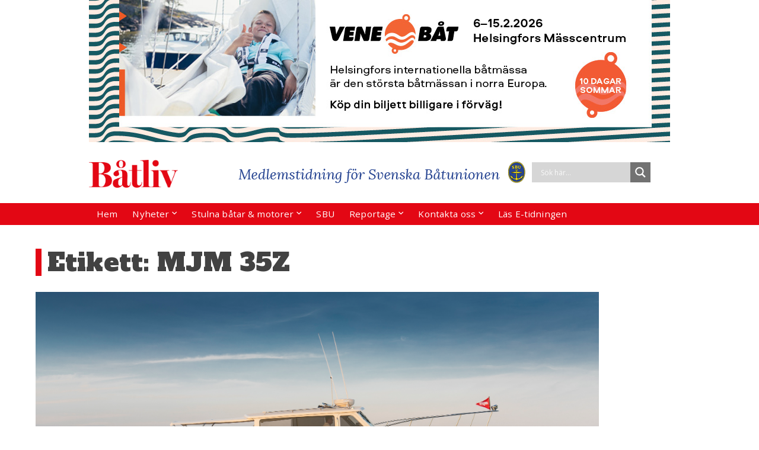

--- FILE ---
content_type: text/html; charset=UTF-8
request_url: https://www.batliv.se/tag/mjm-35z/
body_size: 22851
content:
	<!DOCTYPE html>
<html lang="sv-SE">
	<head>
				<meta charset="UTF-8">
		<meta name="viewport" content="width=device-width, initial-scale=1">
		<link rel="preconnect" href="https://fonts.googleapis.com">
<link rel="preconnect" href="https://fonts.gstatic.com" crossorigin>
<link href="https://fonts.googleapis.com/css2?family=Alfa+Slab+One&display=swap" rel="stylesheet">
		<script>
	function MM_preloadImages() //v3.0
{
        var d=document; if(d.images){ if(!d.MM_p) d.MM_p=new Array();
        var i,j=d.MM_p.length,a=MM_preloadImages.arguments; for(i=0; i<a.length; i++)
        if (a[i].indexOf("#")!=0){ d.MM_p[j]=new Image; d.MM_p[j++].src=a[i];}}
}

function MM_swapImgRestore() //v3.0
{ 
        var i,x,a=document.MM_sr; for(i=0;a&&i<a.length&&(x=a[i])&&x.oSrc;i++) x.src=x.oSrc;
}

function MM_findObj(n, d) //v4.01
{
        var p,i,x;  if(!d) d=document; if((p=n.indexOf("?"))>0&&parent.frames.length) {
        d=parent.frames[n.substring(p+1)].document; n=n.substring(0,p);}
        if(!(x=d[n])&&d.all) x=d.all[n]; for (i=0;!x&&i<d.forms.length;i++) x=d.forms[i][n];
        for(i=0;!x&&d.layers&&i<d.layers.length;i++) x=MM_findObj(n,d.layers[i].document);
        if(!x && d.getElementById) x=d.getElementById(n); return x;
}
function MM_swapImage() //v3.0
{ 
        var i,j=0,x,a=MM_swapImage.arguments; document.MM_sr=new Array; for(i=0;i<(a.length-2);i+=3)
        if ((x=MM_findObj(a[i]))!=null){document.MM_sr[j++]=x; if(!x.oSrc) x.oSrc=x.src; x.src=a[i+2];}
}
</script>
		
	  <meta name='robots' content='index, follow, max-image-preview:large, max-snippet:-1, max-video-preview:-1' />
	<style>img:is([sizes="auto" i], [sizes^="auto," i]) { contain-intrinsic-size: 3000px 1500px }</style>
	
            <script data-no-defer="1" data-ezscrex="false" data-cfasync="false" data-pagespeed-no-defer data-cookieconsent="ignore">
                var ctPublicFunctions = {"_ajax_nonce":"92fc7fcd49","_rest_nonce":"3ba175c470","_ajax_url":"\/wp-admin\/admin-ajax.php","_rest_url":"https:\/\/www.batliv.se\/wp-json\/","data__cookies_type":"native","data__ajax_type":"rest","data__bot_detector_enabled":0,"data__frontend_data_log_enabled":1,"cookiePrefix":"","wprocket_detected":false,"host_url":"www.batliv.se","text__ee_click_to_select":"Click to select the whole data","text__ee_original_email":"The complete one is","text__ee_got_it":"Jag f\u00f6rst\u00e5r","text__ee_blocked":"Blockerad","text__ee_cannot_connect":"Kan inte ansluta","text__ee_cannot_decode":"Can not decode email. Unknown reason","text__ee_email_decoder":"CleanTalk email decoder","text__ee_wait_for_decoding":"The magic is on the way!","text__ee_decoding_process":"Please wait a few seconds while we decode the contact data."}
            </script>
        
            <script data-no-defer="1" data-ezscrex="false" data-cfasync="false" data-pagespeed-no-defer data-cookieconsent="ignore">
                var ctPublic = {"_ajax_nonce":"92fc7fcd49","settings__forms__check_internal":"0","settings__forms__check_external":"0","settings__forms__force_protection":0,"settings__forms__search_test":"1","settings__data__bot_detector_enabled":0,"settings__sfw__anti_crawler":0,"blog_home":"https:\/\/www.batliv.se\/","pixel__setting":"0","pixel__enabled":false,"pixel__url":null,"data__email_check_before_post":"1","data__email_check_exist_post":1,"data__cookies_type":"native","data__key_is_ok":true,"data__visible_fields_required":true,"wl_brandname":"Anti-Spam by CleanTalk","wl_brandname_short":"CleanTalk","ct_checkjs_key":1029992638,"emailEncoderPassKey":"f76ade4d6a66d4dee2ca5a654c0e6612","bot_detector_forms_excluded":"W10=","advancedCacheExists":false,"varnishCacheExists":false,"wc_ajax_add_to_cart":false,"theRealPerson":{"phrases":{"trpHeading":"The Real Person Badge!","trpContent1":"The commenter acts as a real person and verified as not a bot.","trpContent2":" Anti-Spam by CleanTalk","trpContentLearnMore":"L\u00e4r dig mer"},"trpContentLink":"https:\/\/cleantalk.org\/help\/the-real-person?utm_id=&amp;utm_term=&amp;utm_source=admin_side&amp;utm_medium=trp_badge&amp;utm_content=trp_badge_link_click&amp;utm_campaign=apbct_links","imgPersonUrl":"https:\/\/www.batliv.se\/wp-content\/plugins\/cleantalk-spam-protect\/css\/images\/real_user.svg","imgShieldUrl":"https:\/\/www.batliv.se\/wp-content\/plugins\/cleantalk-spam-protect\/css\/images\/shield.svg"}}
            </script>
        
	<!-- This site is optimized with the Yoast SEO plugin v26.5 - https://yoast.com/wordpress/plugins/seo/ -->
	<title>MJM 35Z-arkiv - Båtliv - Medlemstidning för Svenska Båtunionen</title>
	<link rel="canonical" href="https://www.batliv.se/tag/mjm-35z/" />
	<meta property="og:locale" content="sv_SE" />
	<meta property="og:type" content="article" />
	<meta property="og:title" content="MJM 35Z-arkiv - Båtliv - Medlemstidning för Svenska Båtunionen" />
	<meta property="og:url" content="https://www.batliv.se/tag/mjm-35z/" />
	<meta property="og:site_name" content="Båtliv - Medlemstidning för Svenska Båtunionen" />
	<meta name="twitter:card" content="summary_large_image" />
	<script type="application/ld+json" class="yoast-schema-graph">{"@context":"https://schema.org","@graph":[{"@type":"CollectionPage","@id":"https://www.batliv.se/tag/mjm-35z/","url":"https://www.batliv.se/tag/mjm-35z/","name":"MJM 35Z-arkiv - Båtliv - Medlemstidning för Svenska Båtunionen","isPartOf":{"@id":"https://www.batliv.se/#website"},"primaryImageOfPage":{"@id":"https://www.batliv.se/tag/mjm-35z/#primaryimage"},"image":{"@id":"https://www.batliv.se/tag/mjm-35z/#primaryimage"},"thumbnailUrl":"https://www.batliv.se/wp-content/uploads/2017/10/29170791.jpg","breadcrumb":{"@id":"https://www.batliv.se/tag/mjm-35z/#breadcrumb"},"inLanguage":"sv-SE"},{"@type":"ImageObject","inLanguage":"sv-SE","@id":"https://www.batliv.se/tag/mjm-35z/#primaryimage","url":"https://www.batliv.se/wp-content/uploads/2017/10/29170791.jpg","contentUrl":"https://www.batliv.se/wp-content/uploads/2017/10/29170791.jpg","width":4800,"height":2606},{"@type":"BreadcrumbList","@id":"https://www.batliv.se/tag/mjm-35z/#breadcrumb","itemListElement":[{"@type":"ListItem","position":1,"name":"Hem","item":"https://www.batliv.se/"},{"@type":"ListItem","position":2,"name":"MJM 35Z"}]},{"@type":"WebSite","@id":"https://www.batliv.se/#website","url":"https://www.batliv.se/","name":"Båtliv - Medlemstidning för Svenska Båtunionen","description":"Båtliv - Medlemstidning för Svenska Båtunionen","publisher":{"@id":"https://www.batliv.se/#organization"},"potentialAction":[{"@type":"SearchAction","target":{"@type":"EntryPoint","urlTemplate":"https://www.batliv.se/?s={search_term_string}"},"query-input":{"@type":"PropertyValueSpecification","valueRequired":true,"valueName":"search_term_string"}}],"inLanguage":"sv-SE"},{"@type":"Organization","@id":"https://www.batliv.se/#organization","name":"Båtliv - Medlemstidning för Svenska Båtunionen","url":"https://www.batliv.se/","logo":{"@type":"ImageObject","inLanguage":"sv-SE","@id":"https://www.batliv.se/#/schema/logo/image/","url":"https://www.batliv.se/wp-content/uploads/2021/06/batliv_logo_red.png","contentUrl":"https://www.batliv.se/wp-content/uploads/2021/06/batliv_logo_red.png","width":750,"height":234,"caption":"Båtliv - Medlemstidning för Svenska Båtunionen"},"image":{"@id":"https://www.batliv.se/#/schema/logo/image/"}}]}</script>
	<!-- / Yoast SEO plugin. -->


<link rel='dns-prefetch' href='//stats.wp.com' />
<link rel="alternate" type="application/rss+xml" title="Båtliv - Medlemstidning för Svenska Båtunionen &raquo; Webbflöde" href="https://www.batliv.se/feed/" />
<link rel="alternate" type="application/rss+xml" title="Båtliv - Medlemstidning för Svenska Båtunionen &raquo; Kommentarsflöde" href="https://www.batliv.se/comments/feed/" />
<link rel="alternate" type="application/rss+xml" title="Båtliv - Medlemstidning för Svenska Båtunionen &raquo; etikettflöde för MJM 35Z" href="https://www.batliv.se/tag/mjm-35z/feed/" />
<script type="text/javascript">
/* <![CDATA[ */
window._wpemojiSettings = {"baseUrl":"https:\/\/s.w.org\/images\/core\/emoji\/16.0.1\/72x72\/","ext":".png","svgUrl":"https:\/\/s.w.org\/images\/core\/emoji\/16.0.1\/svg\/","svgExt":".svg","source":{"concatemoji":"https:\/\/www.batliv.se\/wp-includes\/js\/wp-emoji-release.min.js?ver=6.8.3"}};
/*! This file is auto-generated */
!function(s,n){var o,i,e;function c(e){try{var t={supportTests:e,timestamp:(new Date).valueOf()};sessionStorage.setItem(o,JSON.stringify(t))}catch(e){}}function p(e,t,n){e.clearRect(0,0,e.canvas.width,e.canvas.height),e.fillText(t,0,0);var t=new Uint32Array(e.getImageData(0,0,e.canvas.width,e.canvas.height).data),a=(e.clearRect(0,0,e.canvas.width,e.canvas.height),e.fillText(n,0,0),new Uint32Array(e.getImageData(0,0,e.canvas.width,e.canvas.height).data));return t.every(function(e,t){return e===a[t]})}function u(e,t){e.clearRect(0,0,e.canvas.width,e.canvas.height),e.fillText(t,0,0);for(var n=e.getImageData(16,16,1,1),a=0;a<n.data.length;a++)if(0!==n.data[a])return!1;return!0}function f(e,t,n,a){switch(t){case"flag":return n(e,"\ud83c\udff3\ufe0f\u200d\u26a7\ufe0f","\ud83c\udff3\ufe0f\u200b\u26a7\ufe0f")?!1:!n(e,"\ud83c\udde8\ud83c\uddf6","\ud83c\udde8\u200b\ud83c\uddf6")&&!n(e,"\ud83c\udff4\udb40\udc67\udb40\udc62\udb40\udc65\udb40\udc6e\udb40\udc67\udb40\udc7f","\ud83c\udff4\u200b\udb40\udc67\u200b\udb40\udc62\u200b\udb40\udc65\u200b\udb40\udc6e\u200b\udb40\udc67\u200b\udb40\udc7f");case"emoji":return!a(e,"\ud83e\udedf")}return!1}function g(e,t,n,a){var r="undefined"!=typeof WorkerGlobalScope&&self instanceof WorkerGlobalScope?new OffscreenCanvas(300,150):s.createElement("canvas"),o=r.getContext("2d",{willReadFrequently:!0}),i=(o.textBaseline="top",o.font="600 32px Arial",{});return e.forEach(function(e){i[e]=t(o,e,n,a)}),i}function t(e){var t=s.createElement("script");t.src=e,t.defer=!0,s.head.appendChild(t)}"undefined"!=typeof Promise&&(o="wpEmojiSettingsSupports",i=["flag","emoji"],n.supports={everything:!0,everythingExceptFlag:!0},e=new Promise(function(e){s.addEventListener("DOMContentLoaded",e,{once:!0})}),new Promise(function(t){var n=function(){try{var e=JSON.parse(sessionStorage.getItem(o));if("object"==typeof e&&"number"==typeof e.timestamp&&(new Date).valueOf()<e.timestamp+604800&&"object"==typeof e.supportTests)return e.supportTests}catch(e){}return null}();if(!n){if("undefined"!=typeof Worker&&"undefined"!=typeof OffscreenCanvas&&"undefined"!=typeof URL&&URL.createObjectURL&&"undefined"!=typeof Blob)try{var e="postMessage("+g.toString()+"("+[JSON.stringify(i),f.toString(),p.toString(),u.toString()].join(",")+"));",a=new Blob([e],{type:"text/javascript"}),r=new Worker(URL.createObjectURL(a),{name:"wpTestEmojiSupports"});return void(r.onmessage=function(e){c(n=e.data),r.terminate(),t(n)})}catch(e){}c(n=g(i,f,p,u))}t(n)}).then(function(e){for(var t in e)n.supports[t]=e[t],n.supports.everything=n.supports.everything&&n.supports[t],"flag"!==t&&(n.supports.everythingExceptFlag=n.supports.everythingExceptFlag&&n.supports[t]);n.supports.everythingExceptFlag=n.supports.everythingExceptFlag&&!n.supports.flag,n.DOMReady=!1,n.readyCallback=function(){n.DOMReady=!0}}).then(function(){return e}).then(function(){var e;n.supports.everything||(n.readyCallback(),(e=n.source||{}).concatemoji?t(e.concatemoji):e.wpemoji&&e.twemoji&&(t(e.twemoji),t(e.wpemoji)))}))}((window,document),window._wpemojiSettings);
/* ]]> */
</script>
<link rel='stylesheet' id='sgr-css' href='https://www.batliv.se/wp-content/plugins/simple-google-recaptcha/sgr.css?ver=1664794862' type='text/css' media='all' />
<style id='wp-emoji-styles-inline-css' type='text/css'>

	img.wp-smiley, img.emoji {
		display: inline !important;
		border: none !important;
		box-shadow: none !important;
		height: 1em !important;
		width: 1em !important;
		margin: 0 0.07em !important;
		vertical-align: -0.1em !important;
		background: none !important;
		padding: 0 !important;
	}
</style>
<link rel='stylesheet' id='wp-block-library-css' href='https://www.batliv.se/wp-includes/css/dist/block-library/style.min.css?ver=6.8.3' type='text/css' media='all' />
<style id='classic-theme-styles-inline-css' type='text/css'>
/*! This file is auto-generated */
.wp-block-button__link{color:#fff;background-color:#32373c;border-radius:9999px;box-shadow:none;text-decoration:none;padding:calc(.667em + 2px) calc(1.333em + 2px);font-size:1.125em}.wp-block-file__button{background:#32373c;color:#fff;text-decoration:none}
</style>
<link rel='stylesheet' id='mediaelement-css' href='https://www.batliv.se/wp-includes/js/mediaelement/mediaelementplayer-legacy.min.css?ver=4.2.17' type='text/css' media='all' />
<link rel='stylesheet' id='wp-mediaelement-css' href='https://www.batliv.se/wp-includes/js/mediaelement/wp-mediaelement.min.css?ver=6.8.3' type='text/css' media='all' />
<style id='jetpack-sharing-buttons-style-inline-css' type='text/css'>
.jetpack-sharing-buttons__services-list{display:flex;flex-direction:row;flex-wrap:wrap;gap:0;list-style-type:none;margin:5px;padding:0}.jetpack-sharing-buttons__services-list.has-small-icon-size{font-size:12px}.jetpack-sharing-buttons__services-list.has-normal-icon-size{font-size:16px}.jetpack-sharing-buttons__services-list.has-large-icon-size{font-size:24px}.jetpack-sharing-buttons__services-list.has-huge-icon-size{font-size:36px}@media print{.jetpack-sharing-buttons__services-list{display:none!important}}.editor-styles-wrapper .wp-block-jetpack-sharing-buttons{gap:0;padding-inline-start:0}ul.jetpack-sharing-buttons__services-list.has-background{padding:1.25em 2.375em}
</style>
<style id='global-styles-inline-css' type='text/css'>
:root{--wp--preset--aspect-ratio--square: 1;--wp--preset--aspect-ratio--4-3: 4/3;--wp--preset--aspect-ratio--3-4: 3/4;--wp--preset--aspect-ratio--3-2: 3/2;--wp--preset--aspect-ratio--2-3: 2/3;--wp--preset--aspect-ratio--16-9: 16/9;--wp--preset--aspect-ratio--9-16: 9/16;--wp--preset--color--black: #000000;--wp--preset--color--cyan-bluish-gray: #abb8c3;--wp--preset--color--white: #ffffff;--wp--preset--color--pale-pink: #f78da7;--wp--preset--color--vivid-red: #cf2e2e;--wp--preset--color--luminous-vivid-orange: #ff6900;--wp--preset--color--luminous-vivid-amber: #fcb900;--wp--preset--color--light-green-cyan: #7bdcb5;--wp--preset--color--vivid-green-cyan: #00d084;--wp--preset--color--pale-cyan-blue: #8ed1fc;--wp--preset--color--vivid-cyan-blue: #0693e3;--wp--preset--color--vivid-purple: #9b51e0;--wp--preset--gradient--vivid-cyan-blue-to-vivid-purple: linear-gradient(135deg,rgba(6,147,227,1) 0%,rgb(155,81,224) 100%);--wp--preset--gradient--light-green-cyan-to-vivid-green-cyan: linear-gradient(135deg,rgb(122,220,180) 0%,rgb(0,208,130) 100%);--wp--preset--gradient--luminous-vivid-amber-to-luminous-vivid-orange: linear-gradient(135deg,rgba(252,185,0,1) 0%,rgba(255,105,0,1) 100%);--wp--preset--gradient--luminous-vivid-orange-to-vivid-red: linear-gradient(135deg,rgba(255,105,0,1) 0%,rgb(207,46,46) 100%);--wp--preset--gradient--very-light-gray-to-cyan-bluish-gray: linear-gradient(135deg,rgb(238,238,238) 0%,rgb(169,184,195) 100%);--wp--preset--gradient--cool-to-warm-spectrum: linear-gradient(135deg,rgb(74,234,220) 0%,rgb(151,120,209) 20%,rgb(207,42,186) 40%,rgb(238,44,130) 60%,rgb(251,105,98) 80%,rgb(254,248,76) 100%);--wp--preset--gradient--blush-light-purple: linear-gradient(135deg,rgb(255,206,236) 0%,rgb(152,150,240) 100%);--wp--preset--gradient--blush-bordeaux: linear-gradient(135deg,rgb(254,205,165) 0%,rgb(254,45,45) 50%,rgb(107,0,62) 100%);--wp--preset--gradient--luminous-dusk: linear-gradient(135deg,rgb(255,203,112) 0%,rgb(199,81,192) 50%,rgb(65,88,208) 100%);--wp--preset--gradient--pale-ocean: linear-gradient(135deg,rgb(255,245,203) 0%,rgb(182,227,212) 50%,rgb(51,167,181) 100%);--wp--preset--gradient--electric-grass: linear-gradient(135deg,rgb(202,248,128) 0%,rgb(113,206,126) 100%);--wp--preset--gradient--midnight: linear-gradient(135deg,rgb(2,3,129) 0%,rgb(40,116,252) 100%);--wp--preset--font-size--small: 13px;--wp--preset--font-size--medium: 20px;--wp--preset--font-size--large: 36px;--wp--preset--font-size--x-large: 42px;--wp--preset--spacing--20: 0.44rem;--wp--preset--spacing--30: 0.67rem;--wp--preset--spacing--40: 1rem;--wp--preset--spacing--50: 1.5rem;--wp--preset--spacing--60: 2.25rem;--wp--preset--spacing--70: 3.38rem;--wp--preset--spacing--80: 5.06rem;--wp--preset--shadow--natural: 6px 6px 9px rgba(0, 0, 0, 0.2);--wp--preset--shadow--deep: 12px 12px 50px rgba(0, 0, 0, 0.4);--wp--preset--shadow--sharp: 6px 6px 0px rgba(0, 0, 0, 0.2);--wp--preset--shadow--outlined: 6px 6px 0px -3px rgba(255, 255, 255, 1), 6px 6px rgba(0, 0, 0, 1);--wp--preset--shadow--crisp: 6px 6px 0px rgba(0, 0, 0, 1);}:where(.is-layout-flex){gap: 0.5em;}:where(.is-layout-grid){gap: 0.5em;}body .is-layout-flex{display: flex;}.is-layout-flex{flex-wrap: wrap;align-items: center;}.is-layout-flex > :is(*, div){margin: 0;}body .is-layout-grid{display: grid;}.is-layout-grid > :is(*, div){margin: 0;}:where(.wp-block-columns.is-layout-flex){gap: 2em;}:where(.wp-block-columns.is-layout-grid){gap: 2em;}:where(.wp-block-post-template.is-layout-flex){gap: 1.25em;}:where(.wp-block-post-template.is-layout-grid){gap: 1.25em;}.has-black-color{color: var(--wp--preset--color--black) !important;}.has-cyan-bluish-gray-color{color: var(--wp--preset--color--cyan-bluish-gray) !important;}.has-white-color{color: var(--wp--preset--color--white) !important;}.has-pale-pink-color{color: var(--wp--preset--color--pale-pink) !important;}.has-vivid-red-color{color: var(--wp--preset--color--vivid-red) !important;}.has-luminous-vivid-orange-color{color: var(--wp--preset--color--luminous-vivid-orange) !important;}.has-luminous-vivid-amber-color{color: var(--wp--preset--color--luminous-vivid-amber) !important;}.has-light-green-cyan-color{color: var(--wp--preset--color--light-green-cyan) !important;}.has-vivid-green-cyan-color{color: var(--wp--preset--color--vivid-green-cyan) !important;}.has-pale-cyan-blue-color{color: var(--wp--preset--color--pale-cyan-blue) !important;}.has-vivid-cyan-blue-color{color: var(--wp--preset--color--vivid-cyan-blue) !important;}.has-vivid-purple-color{color: var(--wp--preset--color--vivid-purple) !important;}.has-black-background-color{background-color: var(--wp--preset--color--black) !important;}.has-cyan-bluish-gray-background-color{background-color: var(--wp--preset--color--cyan-bluish-gray) !important;}.has-white-background-color{background-color: var(--wp--preset--color--white) !important;}.has-pale-pink-background-color{background-color: var(--wp--preset--color--pale-pink) !important;}.has-vivid-red-background-color{background-color: var(--wp--preset--color--vivid-red) !important;}.has-luminous-vivid-orange-background-color{background-color: var(--wp--preset--color--luminous-vivid-orange) !important;}.has-luminous-vivid-amber-background-color{background-color: var(--wp--preset--color--luminous-vivid-amber) !important;}.has-light-green-cyan-background-color{background-color: var(--wp--preset--color--light-green-cyan) !important;}.has-vivid-green-cyan-background-color{background-color: var(--wp--preset--color--vivid-green-cyan) !important;}.has-pale-cyan-blue-background-color{background-color: var(--wp--preset--color--pale-cyan-blue) !important;}.has-vivid-cyan-blue-background-color{background-color: var(--wp--preset--color--vivid-cyan-blue) !important;}.has-vivid-purple-background-color{background-color: var(--wp--preset--color--vivid-purple) !important;}.has-black-border-color{border-color: var(--wp--preset--color--black) !important;}.has-cyan-bluish-gray-border-color{border-color: var(--wp--preset--color--cyan-bluish-gray) !important;}.has-white-border-color{border-color: var(--wp--preset--color--white) !important;}.has-pale-pink-border-color{border-color: var(--wp--preset--color--pale-pink) !important;}.has-vivid-red-border-color{border-color: var(--wp--preset--color--vivid-red) !important;}.has-luminous-vivid-orange-border-color{border-color: var(--wp--preset--color--luminous-vivid-orange) !important;}.has-luminous-vivid-amber-border-color{border-color: var(--wp--preset--color--luminous-vivid-amber) !important;}.has-light-green-cyan-border-color{border-color: var(--wp--preset--color--light-green-cyan) !important;}.has-vivid-green-cyan-border-color{border-color: var(--wp--preset--color--vivid-green-cyan) !important;}.has-pale-cyan-blue-border-color{border-color: var(--wp--preset--color--pale-cyan-blue) !important;}.has-vivid-cyan-blue-border-color{border-color: var(--wp--preset--color--vivid-cyan-blue) !important;}.has-vivid-purple-border-color{border-color: var(--wp--preset--color--vivid-purple) !important;}.has-vivid-cyan-blue-to-vivid-purple-gradient-background{background: var(--wp--preset--gradient--vivid-cyan-blue-to-vivid-purple) !important;}.has-light-green-cyan-to-vivid-green-cyan-gradient-background{background: var(--wp--preset--gradient--light-green-cyan-to-vivid-green-cyan) !important;}.has-luminous-vivid-amber-to-luminous-vivid-orange-gradient-background{background: var(--wp--preset--gradient--luminous-vivid-amber-to-luminous-vivid-orange) !important;}.has-luminous-vivid-orange-to-vivid-red-gradient-background{background: var(--wp--preset--gradient--luminous-vivid-orange-to-vivid-red) !important;}.has-very-light-gray-to-cyan-bluish-gray-gradient-background{background: var(--wp--preset--gradient--very-light-gray-to-cyan-bluish-gray) !important;}.has-cool-to-warm-spectrum-gradient-background{background: var(--wp--preset--gradient--cool-to-warm-spectrum) !important;}.has-blush-light-purple-gradient-background{background: var(--wp--preset--gradient--blush-light-purple) !important;}.has-blush-bordeaux-gradient-background{background: var(--wp--preset--gradient--blush-bordeaux) !important;}.has-luminous-dusk-gradient-background{background: var(--wp--preset--gradient--luminous-dusk) !important;}.has-pale-ocean-gradient-background{background: var(--wp--preset--gradient--pale-ocean) !important;}.has-electric-grass-gradient-background{background: var(--wp--preset--gradient--electric-grass) !important;}.has-midnight-gradient-background{background: var(--wp--preset--gradient--midnight) !important;}.has-small-font-size{font-size: var(--wp--preset--font-size--small) !important;}.has-medium-font-size{font-size: var(--wp--preset--font-size--medium) !important;}.has-large-font-size{font-size: var(--wp--preset--font-size--large) !important;}.has-x-large-font-size{font-size: var(--wp--preset--font-size--x-large) !important;}
:where(.wp-block-post-template.is-layout-flex){gap: 1.25em;}:where(.wp-block-post-template.is-layout-grid){gap: 1.25em;}
:where(.wp-block-columns.is-layout-flex){gap: 2em;}:where(.wp-block-columns.is-layout-grid){gap: 2em;}
:root :where(.wp-block-pullquote){font-size: 1.5em;line-height: 1.6;}
</style>
<link rel='stylesheet' id='advpsStyleSheet-css' href='https://www.batliv.se/wp-content/plugins/advanced-post-slider/advps-style.css?ver=6.8.3' type='text/css' media='all' />
<link rel='stylesheet' id='cleantalk-public-css-css' href='https://www.batliv.se/wp-content/plugins/cleantalk-spam-protect/css/cleantalk-public.min.css?ver=6.68_1763619981' type='text/css' media='all' />
<link rel='stylesheet' id='cleantalk-email-decoder-css-css' href='https://www.batliv.se/wp-content/plugins/cleantalk-spam-protect/css/cleantalk-email-decoder.min.css?ver=6.68_1763619981' type='text/css' media='all' />
<link rel='stylesheet' id='cleantalk-trp-css-css' href='https://www.batliv.se/wp-content/plugins/cleantalk-spam-protect/css/cleantalk-trp.min.css?ver=6.68_1763619981' type='text/css' media='all' />
<link rel='stylesheet' id='tpg_get_posts_css-css' href='https://www.batliv.se/wp-content/plugins/tpg-get-posts/css/tpg-get-posts-style.css?ver=6.8.3' type='text/css' media='all' />
<link rel='stylesheet' id='hamburger.css-css' href='https://www.batliv.se/wp-content/plugins/wp-responsive-menu/assets/css/wpr-hamburger.css?ver=3.2.1' type='text/css' media='all' />
<link rel='stylesheet' id='wprmenu.css-css' href='https://www.batliv.se/wp-content/plugins/wp-responsive-menu/assets/css/wprmenu.css?ver=3.2.1' type='text/css' media='all' />
<style id='wprmenu.css-inline-css' type='text/css'>
@media only screen and ( max-width: 768px ) {html body div.wprm-wrapper {overflow: scroll;}#wprmenu_bar {background-image: url();background-size: cover ;background-repeat: repeat;}#wprmenu_bar {background-color: #e30714;}html body div#mg-wprm-wrap .wpr_submit .icon.icon-search {color: #FFFFFF;}#wprmenu_bar .menu_title,#wprmenu_bar .wprmenu_icon_menu,#wprmenu_bar .menu_title a {color: ;}#wprmenu_bar .menu_title a {font-size: 20px;font-weight: bold;}#mg-wprm-wrap li.menu-item a {font-size: 15px;text-transform: uppercase;font-weight: normal;}#mg-wprm-wrap li.menu-item-has-children ul.sub-menu a {font-size: 15px;text-transform: uppercase;font-weight: normal;}#mg-wprm-wrap li.current-menu-item > a {background: #d53f3f;}#mg-wprm-wrap li.current-menu-item > a,#mg-wprm-wrap li.current-menu-item span.wprmenu_icon{color: #FFFFFF !important;}#mg-wprm-wrap {background-color: #e9c9c9;}.cbp-spmenu-push-toright,.cbp-spmenu-push-toright .mm-slideout {left: 65% ;}.cbp-spmenu-push-toleft {left: -65% ;}#mg-wprm-wrap.cbp-spmenu-right,#mg-wprm-wrap.cbp-spmenu-left,#mg-wprm-wrap.cbp-spmenu-right.custom,#mg-wprm-wrap.cbp-spmenu-left.custom,.cbp-spmenu-vertical {width: 65%;max-width: 400px;}#mg-wprm-wrap ul#wprmenu_menu_ul li.menu-item a,div#mg-wprm-wrap ul li span.wprmenu_icon {color: #000000;}#mg-wprm-wrap ul#wprmenu_menu_ul li.menu-item:valid ~ a{color: #FFFFFF;}#mg-wprm-wrap ul#wprmenu_menu_ul li.menu-item a:hover {background: #d53f3f;color: #ffffff !important;}div#mg-wprm-wrap ul>li:hover>span.wprmenu_icon {color: #ffffff !important;}.wprmenu_bar .hamburger-inner,.wprmenu_bar .hamburger-inner::before,.wprmenu_bar .hamburger-inner::after {background: #FFFFFF;}.wprmenu_bar .hamburger:hover .hamburger-inner,.wprmenu_bar .hamburger:hover .hamburger-inner::before,.wprmenu_bar .hamburger:hover .hamburger-inner::after {background: #FFFFFF;}div.wprmenu_bar div.hamburger{padding-right: 6px !important;}#wprmenu_menu.left {width:65%;left: -65%;right: auto;}#wprmenu_menu.right {width:65%;right: -65%;left: auto;}html body div#wprmenu_bar {height : px;}#mg-wprm-wrap.cbp-spmenu-left,#mg-wprm-wrap.cbp-spmenu-right,#mg-widgetmenu-wrap.cbp-spmenu-widget-left,#mg-widgetmenu-wrap.cbp-spmenu-widget-right {top: px !important;}.wprmenu_bar .hamburger {float: left;}.wprmenu_bar #custom_menu_icon.hamburger {top: 0px;left: 0px;float: left !important;background-color: #CCCCCC;}.wpr_custom_menu #custom_menu_icon {display: block;}html { padding-top: 42px !important; }#wprmenu_bar,#mg-wprm-wrap { display: block; }div#wpadminbar { position: fixed; }}
</style>
<link rel='stylesheet' id='wpr_icons-css' href='https://www.batliv.se/wp-content/plugins/wp-responsive-menu/inc/assets/icons/wpr-icons.css?ver=3.2.1' type='text/css' media='all' />
<link rel='stylesheet' id='wp-lightbox-2.min.css-css' href='https://www.batliv.se/wp-content/plugins/wp-lightbox-2/styles/lightbox.min.css?ver=1.3.4' type='text/css' media='all' />
<link rel='stylesheet' id='parent-style-css' href='https://www.batliv.se/wp-content/themes/visual-composer-starter/style.css?ver=6.8.3' type='text/css' media='all' />
<link rel='stylesheet' id='visualcomposerstarter-font-css' href='https://www.batliv.se/wp-content/themes/visual-composer-starter/css/vc-font/visual-composer-starter-font.min.css?ver=3.2.2' type='text/css' media='all' />
<link rel='stylesheet' id='visualcomposerstarter-general-css' href='https://www.batliv.se/wp-content/themes/visual-composer-starter/css/styles/style.min.css?ver=3.2.2' type='text/css' media='all' />
<link rel='stylesheet' id='visualcomposerstarter-responsive-css' href='https://www.batliv.se/wp-content/themes/visual-composer-starter/css/styles/responsive.min.css?ver=3.2.2' type='text/css' media='all' />
<link rel='stylesheet' id='visualcomposerstarter-style-css' href='https://www.batliv.se/wp-content/themes/visual-composer-starter-theme-child/style.css?ver=6.8.3' type='text/css' media='all' />
<style id='visualcomposerstarter-style-inline-css' type='text/css'>

	/*Body fonts and style*/
	body,
	#main-menu ul li ul li,
	.comment-content cite,
	.entry-content cite,
	#add_payment_method .cart-collaterals .cart_totals table small,
	.woocommerce-cart .cart-collaterals .cart_totals table small,
	.woocommerce-checkout .cart-collaterals .cart_totals table small,
	.visualcomposerstarter.woocommerce-cart .woocommerce .cart-collaterals .cart_totals .cart-subtotal td,
	.visualcomposerstarter.woocommerce-cart .woocommerce .cart-collaterals .cart_totals .cart-subtotal th,
	.visualcomposerstarter.woocommerce-cart .woocommerce table.cart,
	.visualcomposerstarter.woocommerce .woocommerce-ordering,
	.visualcomposerstarter.woocommerce .woocommerce-result-count,
	.visualcomposerstarter legend,
	.visualcomposerstarter.woocommerce-account .woocommerce-MyAccount-content a.button
	 { font-family: Open Sans, sans-serif; }
	 body,
	 .sidebar-widget-area a:hover, .sidebar-widget-area a:focus,
	 .sidebar-widget-area .widget_recent_entries ul li:hover, .sidebar-widget-area .widget_archive ul li:hover, .sidebar-widget-area .widget_categories ul li:hover, .sidebar-widget-area .widget_meta ul li:hover, .sidebar-widget-area .widget_recent_entries ul li:focus, .sidebar-widget-area .widget_archive ul li:focus, .sidebar-widget-area .widget_categories ul li:focus, .sidebar-widget-area .widget_meta ul li:focus, .visualcomposerstarter.woocommerce-cart .woocommerce table.cart .product-name a { color: #555555; }
	  .comment-content table,
	  .entry-content table { border-color: #555555; }
	  .entry-full-content .entry-author-data .author-biography,
	  .entry-full-content .entry-meta,
	  .nav-links.post-navigation a .meta-nav,
	  .search-results-header h4,
	  .entry-preview .entry-meta li,
	  .entry-preview .entry-meta li a,
	  .entry-content .gallery-caption,
	  .comment-content blockquote,
	  .entry-content blockquote,
	  .wp-caption .wp-caption-text,
	  .comments-area .comment-list .comment-metadata a { color: #777777; }
	  .comments-area .comment-list .comment-metadata a:hover,
	  .comments-area .comment-list .comment-metadata a:focus { border-bottom-color: #777777; }
	  a,
	  .comments-area .comment-list .reply a,
	  .comments-area span.required,
	  .comments-area .comment-subscription-form label:before,
	  .entry-preview .entry-meta li a:hover:before,
	  .entry-preview .entry-meta li a:focus:before,
	  .entry-preview .entry-meta li.entry-meta-category:hover:before,
	  .entry-content p a:hover,
	  .entry-content ol a:hover,
	  .entry-content ul a:hover,
	  .entry-content table a:hover,
	  .entry-content datalist a:hover,
	  .entry-content blockquote a:hover,
	  .entry-content dl a:hover,
	  .entry-content address a:hover,
	  .entry-content p a:focus,
	  .entry-content ol a:focus,
	  .entry-content ul a:focus,
	  .entry-content table a:focus,
	  .entry-content datalist a:focus,
	  .entry-content blockquote a:focus,
	  .entry-content dl a:focus,
	  .entry-content address a:focus,
	  .entry-content ul > li:before,
	  .comment-content p a:hover,
	  .comment-content ol a:hover,
	  .comment-content ul a:hover,
	  .comment-content table a:hover,
	  .comment-content datalist a:hover,
	  .comment-content blockquote a:hover,
	  .comment-content dl a:hover,
	  .comment-content address a:hover,
	  .comment-content p a:focus,
	  .comment-content ol a:focus,
	  .comment-content ul a:focus,
	  .comment-content table a:focus,
	  .comment-content datalist a:focus,
	  .comment-content blockquote a:focus,
	  .comment-content dl a:focus,
	  .comment-content address a:focus,
	  .comment-content ul > li:before,
	  .sidebar-widget-area .widget_recent_entries ul li,
	  .sidebar-widget-area .widget_archive ul li,
	  .sidebar-widget-area .widget_categories ul li,
	  .sidebar-widget-area .widget_meta ul li { color: #e30714; }     
	  .comments-area .comment-list .reply a:hover,
	  .comments-area .comment-list .reply a:focus,
	  .comment-content p a,
	  .comment-content ol a,
	  .comment-content ul a,
	  .comment-content table a,
	  .comment-content datalist a,
	  .comment-content blockquote a,
	  .comment-content dl a,
	  .comment-content address a,
	  .entry-content p a,
	  .entry-content ol a,
	  .entry-content ul a,
	  .entry-content table a,
	  .entry-content datalist a,
	  .entry-content blockquote a,
	  .entry-content dl a,
	  .entry-content address a { border-bottom-color: #e30714; }    
	  .entry-content blockquote, .comment-content { border-left-color: #e30714; }
	  
	  html, #main-menu ul li ul li { font-size: 14px }
	  body, #footer, .footer-widget-area .widget-title { line-height: 1.4; }
	  body {
		letter-spacing: 0.01rem;
		font-weight: 400;
		font-style: normal;
		text-transform: none;
	  }
	  
	  .comment-content address,
	  .comment-content blockquote,
	  .comment-content datalist,
	  .comment-content dl,
	  .comment-content ol,
	  .comment-content p,
	  .comment-content table,
	  .comment-content ul,
	  .entry-content address,
	  .entry-content blockquote,
	  .entry-content datalist,
	  .entry-content dl,
	  .entry-content ol,
	  .entry-content p,
	  .entry-content table,
	  .entry-content ul {
		margin-top: 0;
		margin-bottom: 1.5rem;
	  }
	  
	  /*Buttons font and style*/
	  .comments-area .form-submit input[type=submit],
	  .blue-button { 
			background-color: #557cbf; 
			color: #f4f4f4;
			font-family: Montserrat;
			font-size: 16px;
			font-weight: 400;
			font-style: normal;
			letter-spacing: 0.01rem;
			line-height: 1;
			text-transform: none;
			margin-top: 0;
			margin-bottom: 0;
	  }
	  .visualcomposerstarter .products .added_to_cart {
			font-family: Montserrat;
	  }
	  .comments-area .form-submit input[type=submit]:hover, .comments-area .form-submit input[type=submit]:focus,
	  .blue-button:hover, .blue-button:focus, 
	  .entry-content p a.blue-button:hover { 
			background-color: #3c63a6; 
			color: #f4f4f4; 
	  }
	  
	  .nav-links.archive-navigation .page-numbers,
	  .visualcomposerstarter.woocommerce nav.woocommerce-pagination ul li .page-numbers {
	        background-color: #557cbf; 
			color: #f4f4f4;
	  }
	  
	  .nav-links.archive-navigation a.page-numbers:hover, 
	  .nav-links.archive-navigation a.page-numbers:focus, 
	  .nav-links.archive-navigation .page-numbers.current,
	  .visualcomposerstarter.woocommerce nav.woocommerce-pagination ul li .page-numbers:hover, 
	  .visualcomposerstarter.woocommerce nav.woocommerce-pagination ul li .page-numbers:focus, 
	  .visualcomposerstarter.woocommerce nav.woocommerce-pagination ul li .page-numbers.current {
	        background-color: #3c63a6; 
			color: #f4f4f4; 
	  }
	  .visualcomposerstarter.woocommerce button.button,
	  .visualcomposerstarter.woocommerce a.button.product_type_simple,
	  .visualcomposerstarter.woocommerce a.button.product_type_grouped,
	  .visualcomposerstarter.woocommerce a.button.product_type_variable,
	  .visualcomposerstarter.woocommerce a.button.product_type_external,
	  .visualcomposerstarter .woocommerce .buttons a.button.wc-forward,
	  .visualcomposerstarter .woocommerce #place_order,
	  .visualcomposerstarter .woocommerce .button.checkout-button,
	  .visualcomposerstarter .woocommerce .button.wc-backward,
	  .visualcomposerstarter .woocommerce .track_order .button,
	  .visualcomposerstarter .woocommerce .vct-thank-you-footer a,
	  .visualcomposerstarter .woocommerce .woocommerce-EditAccountForm .button,
	  .visualcomposerstarter .woocommerce .woocommerce-MyAccount-content a.edit,
	  .visualcomposerstarter .woocommerce .woocommerce-mini-cart__buttons.buttons a,
	  .visualcomposerstarter .woocommerce .woocommerce-orders-table__cell .button,
	  .visualcomposerstarter .woocommerce a.button,
	  .visualcomposerstarter .woocommerce button.button,
	  .visualcomposerstarter #review_form #respond .form-submit .submit
	   {
	  		background-color: #557cbf; 
			color: #f4f4f4;
			font-family: Montserrat;
			font-size: 16px;
			font-weight: 400;
			font-style: normal;
			letter-spacing: 0.01rem;
			line-height: 1;
			text-transform: none;
			margin-top: 0;
			margin-bottom: 0;
	  }
	  .visualcomposerstarter.woocommerce button.button.alt.disabled {
            background-color: #557cbf; 
			color: #f4f4f4;
	  }
	  .visualcomposerstarter.woocommerce a.button:hover,
	  .visualcomposerstarter.woocommerce a.button:focus,
	  .visualcomposerstarter.woocommerce button.button:hover,
	  .visualcomposerstarter.woocommerce button.button:focus,
	  .visualcomposerstarter .woocommerce #place_order:hover,
	  .visualcomposerstarter .woocommerce .button.checkout-button:hover,
	  .visualcomposerstarter .woocommerce .button.wc-backward:hover,
	  .visualcomposerstarter .woocommerce .track_order .button:hover,
	  .visualcomposerstarter .woocommerce .vct-thank-you-footer a:hover,
	  .visualcomposerstarter .woocommerce .woocommerce-EditAccountForm .button:hover,
	  .visualcomposerstarter .woocommerce .woocommerce-MyAccount-content a.edit:hover,
	  .visualcomposerstarter .woocommerce .woocommerce-mini-cart__buttons.buttons a:hover,
	  .visualcomposerstarter .woocommerce .woocommerce-orders-table__cell .button:hover,
	  .visualcomposerstarter .woocommerce a.button:hover,
	  .visualcomposerstarter #review_form #respond .form-submit .submit:hover
	  .visualcomposerstarter .woocommerce #place_order:focus,
	  .visualcomposerstarter .woocommerce .button.checkout-button:focus,
	  .visualcomposerstarter .woocommerce .button.wc-backward:focus,
	  .visualcomposerstarter .woocommerce .track_order .button:focus,
	  .visualcomposerstarter .woocommerce .vct-thank-you-footer a:focus,
	  .visualcomposerstarter .woocommerce .woocommerce-EditAccountForm .button:focus,
	  .visualcomposerstarter .woocommerce .woocommerce-MyAccount-content a.edit:focus,
	  .visualcomposerstarter .woocommerce .woocommerce-mini-cart__buttons.buttons a:focus,
	  .visualcomposerstarter .woocommerce .woocommerce-orders-table__cell .button:focus,
	  .visualcomposerstarter .woocommerce a.button:focus,
	  .visualcomposerstarter #review_form #respond .form-submit .submit:focus { 
			background-color: #3c63a6; 
			color: #f4f4f4; 
	  }
	
	/*Headers fonts and style*/
	.header-widgetised-area .widget_text,
	 #main-menu > ul > li > a, 
	 .entry-full-content .entry-author-data .author-name, 
	 .nav-links.post-navigation a .post-title, 
	 .comments-area .comment-list .comment-author,
	 .comments-area .comment-list .reply a,
	 .comments-area .comment-form-comment label,
	 .comments-area .comment-form-author label,
	 .comments-area .comment-form-email label,
	 .comments-area .comment-form-url label,
	 .comment-content blockquote,
	 .entry-content blockquote { font-family: Alfa Slab One, cursive; }
	.entry-full-content .entry-author-data .author-name,
	.entry-full-content .entry-meta a,
	.nav-links.post-navigation a .post-title,
	.comments-area .comment-list .comment-author,
	.comments-area .comment-list .comment-author a,
	.search-results-header h4 strong,
	.entry-preview .entry-meta li a:hover,
	.entry-preview .entry-meta li a:focus { color: #424242; }
	
	.entry-full-content .entry-meta a,
	.comments-area .comment-list .comment-author a:hover,
	.comments-area .comment-list .comment-author a:focus,
	.nav-links.post-navigation a .post-title { border-bottom-color: #424242; }

	 
	 h1 {
		color: #424242;
		font-family: Alfa Slab One, cursive;
		font-size: 42px;
		font-weight: 400;
		font-style: normal;
		letter-spacing: 0.01rem;
		line-height: 1.1;
		margin-top: 0;
		margin-bottom: 1rem;
		text-transform: none;  
	 }
	 h1 a {color: #424242;}
	 h1 a:hover, h1 a:focus {color: #424242;}
	 h2 {
		color: #424242;
		font-family: Alfa Slab One, cursive;
		font-size: 36px;
		font-weight: 400;
		font-style: normal;
		letter-spacing: 0.01rem;
		line-height: 1.1;
		margin-top: 0;
		margin-bottom: 0.625rem;
		text-transform: none;  
	 }
	 h2 a {color: #424242;}
	 h2 a:hover, h2 a:focus {color: #424242;}
	 h3 {
		color: #424242;
		font-family: Alfa Slab One, cursive;
		font-size: 22px;
		font-weight: 400;
		font-style: normal;
		letter-spacing: 0.01rem;
		line-height: 1.1;
		margin-top: 0;
		margin-bottom: 0.625rem;
		text-transform: none;  
	 }
	 h3 a {color: #424242;}
	 h3 a:hover, h3 a:focus {color: #424242;}
	 h4 {
		color: #e30714;
		font-family: Open Sans, sans-serif;
		font-size: 19px;
		font-weight: 400;
		font-style: normal;
		letter-spacing: 0.01rem;
		line-height: 1.1;
		margin-top: 0;
		margin-bottom: 0.625rem;
		text-transform: none;  
	 }
	 h4 a {color: #e30714;}
	 h4 a:hover, h4 a:focus {color: #e30714;}
	 h5 {
		color: #e30714;
		font-family: Open Sans, sans-serif;
		font-size: 16px;
		font-weight: 400;
		font-style: normal;
		letter-spacing: 0.01rem;
		line-height: 1.1;
		margin-top: 0;
		margin-bottom: 0.625rem;
		text-transform: none;  
	 }
	 h5 a {color: #557cbf;}
	 h5 a:hover, h5 a:focus {color: #557cbf;}
	 h6 {
		color: #e30714;
		font-family: Open Sans, sans-serif;
		font-size: 14px;
		font-weight: 400;
		font-style: normal;
		letter-spacing: 0.01rem;
		line-height: 1.1;
		margin-top: 0;
		margin-bottom: 0.625rem;
		text-transform: none;  
	 }
	 h6 a {color: #557cbf;}
	 h6 a:hover, h6 a:focus {color: #557cbf;}
	
		/*Header and menu area background color*/
		#header .navbar .navbar-wrapper,
		body.navbar-no-background #header .navbar.fixed.scroll,
		body.header-full-width-boxed #header .navbar,
		body.header-full-width #header .navbar {
			background-color: #e30714;
		}
		
		@media only screen and (min-width: 768px) {
			body:not(.menu-sandwich) #main-menu ul li ul { background-color: #e30714; }
		}
		body.navbar-no-background #header .navbar {background-color: transparent;}
		
		/*Header and menu area text color*/
		#header { color: #ffffff }
		
		@media only screen and (min-width: 768px) {
			body:not(.menu-sandwich) #main-menu ul li,
			body:not(.menu-sandwich) #main-menu ul li a,
			body:not(.menu-sandwich) #main-menu ul li ul li a { color:  #ffffff }
		}
		
		/*Header and menu area menu hover background color*/
		@media only screen and (min-width: 768px) { body:not(.menu-sandwich) #main-menu ul li ul li:hover > a { background-color: #ffffff; } }
		
		/*Footer area background color*/
		#footer { background-color: #e30714; }
		.footer-widget-area { background-color: #fa0816; }
		
	.visualcomposerstarter.woocommerce ul.products li.product .price,
	.visualcomposerstarter.woocommerce div.product p.price,
	.visualcomposerstarter.woocommerce div.product p.price ins,
	.visualcomposerstarter.woocommerce div.product span.price,
	.visualcomposerstarter.woocommerce div.product span.price ins,
	.visualcomposerstarter.woocommerce.widget .quantity,
	.visualcomposerstarter.woocommerce.widget del,
	.visualcomposerstarter.woocommerce.widget ins,
	.visualcomposerstarter.woocommerce.widget span.woocommerce-Price-amount.amount,
	.visualcomposerstarter.woocommerce p.price ins,
	.visualcomposerstarter.woocommerce p.price,
	.visualcomposerstarter.woocommerce span.price,
	.visualcomposerstarter.woocommerce span.price ins,
	.visualcomposerstarter .woocommerce.widget span.amount,
	.visualcomposerstarter .woocommerce.widget ins {
		color: #2b4b80
	}
	
	.visualcomposerstarter.woocommerce span.price del,
	.visualcomposerstarter.woocommerce p.price del,
	.visualcomposerstarter.woocommerce p.price del span,
	.visualcomposerstarter.woocommerce span.price del span,
	.visualcomposerstarter .woocommerce.widget del,
	.visualcomposerstarter .woocommerce.widget del span.amount,
	.visualcomposerstarter.woocommerce ul.products li.product .price del {
		color: #d5d5d5
	}
	
	.visualcomposerstarter .vct-cart-items-count {
	    background: #2b4b80;
	    color: #fff;
	}
	.visualcomposerstarter .vct-cart-wrapper svg g>g {
	    fill: #2b4b80;
	}
	
	.visualcomposerstarter.woocommerce div.product .entry-categories a,
	.visualcomposerstarter.woocommerce div.product .woocommerce-tabs ul.tabs li a
	{
		color: #d5d5d5;
	}
	
	.visualcomposerstarter.woocommerce div.product .entry-categories a:hover,
	.visualcomposerstarter.woocommerce-cart .woocommerce table.cart .product-name a:hover,
	.visualcomposerstarter.woocommerce div.product .woocommerce-tabs ul.tabs li a:hover,
	.visualcomposerstarter.woocommerce div.product .entry-categories a:focus,
	.visualcomposerstarter.woocommerce-cart .woocommerce table.cart .product-name a:focus,
	.visualcomposerstarter.woocommerce div.product .woocommerce-tabs ul.tabs li a:focus,
	{
		color: #2b4b80;
	}
	
	.visualcomposerstarter.woocommerce div.product .woocommerce-tabs ul.tabs li.active a
	{
		color: #2b4b80;
	}
	.visualcomposerstarter.woocommerce div.product .woocommerce-tabs ul.tabs li.active a:before
	{
		background: #2b4b80;
	}
	
	.woocommerce button.button[name="update_cart"],
    .button[name="apply_coupon"],
    .vct-checkout-button,
    .woocommerce button.button:disabled, 
    .woocommerce button.button:disabled[disabled]
	{
		color: #4e4e4e;
	}
	.visualcomposerstarter .woocommerce.widget.widget_price_filter .ui-slider .ui-slider-handle,
	.visualcomposerstarter .woocommerce.widget.widget_price_filter .ui-slider .ui-slider-range
	{
		background-color: #2b4b80;
	}
	.visualcomposerstarter .woocommerce.widget li a
	{
		color: #000;
	}
	.visualcomposerstarter .woocommerce.widget li a:hover,
	.visualcomposerstarter .woocommerce.widget li a:focus
	{
		color: #2b4b80;
	}
	.visualcomposerstarter.woocommerce-cart .woocommerce table.cart a.remove:before,
	.visualcomposerstarter .woocommerce.widget .cart_list li a.remove:before,
	.visualcomposerstarter.woocommerce-cart .woocommerce table.cart a.remove:after,
	.visualcomposerstarter .woocommerce.widget .cart_list li a.remove:after
	{
		background-color: #d5d5d5;
	}
</style>
<link rel='stylesheet' id='wpdreams-asl-basic-css' href='https://www.batliv.se/wp-content/plugins/ajax-search-lite/css/style.basic.css?ver=4.13.4' type='text/css' media='all' />
<style id='wpdreams-asl-basic-inline-css' type='text/css'>

					div[id*='ajaxsearchlitesettings'].searchsettings .asl_option_inner label {
						font-size: 0px !important;
						color: rgba(0, 0, 0, 0);
					}
					div[id*='ajaxsearchlitesettings'].searchsettings .asl_option_inner label:after {
						font-size: 11px !important;
						position: absolute;
						top: 0;
						left: 0;
						z-index: 1;
					}
					.asl_w_container {
						width: 100%;
						margin: 0px 0px 0px 0px;
						min-width: 200px;
					}
					div[id*='ajaxsearchlite'].asl_m {
						width: 100%;
					}
					div[id*='ajaxsearchliteres'].wpdreams_asl_results div.resdrg span.highlighted {
						font-weight: bold;
						color: rgba(217, 49, 43, 1);
						background-color: rgba(238, 238, 238, 1);
					}
					div[id*='ajaxsearchliteres'].wpdreams_asl_results .results img.asl_image {
						width: 70px;
						height: 70px;
						object-fit: cover;
					}
					div[id*='ajaxsearchlite'].asl_r .results {
						max-height: none;
					}
					div[id*='ajaxsearchlite'].asl_r {
						position: absolute;
					}
				
						div.asl_r.asl_w.vertical .results .item::after {
							display: block;
							position: absolute;
							bottom: 0;
							content: '';
							height: 1px;
							width: 100%;
							background: #D8D8D8;
						}
						div.asl_r.asl_w.vertical .results .item.asl_last_item::after {
							display: none;
						}
					
</style>
<link rel='stylesheet' id='wpdreams-asl-instance-css' href='https://www.batliv.se/wp-content/plugins/ajax-search-lite/css/style-simple-red.css?ver=4.13.4' type='text/css' media='all' />
<link rel='stylesheet' id='wp-social-sharing-css' href='https://www.batliv.se/wp-content/plugins/wp-social-sharing/static/socialshare.css?ver=1.6' type='text/css' media='all' />
<script type="text/javascript" id="sgr-js-extra">
/* <![CDATA[ */
var sgr = {"sgr_site_key":"6Les1OcfAAAAAL01h29MY2C1If-wGXlLubNBOiYa"};
/* ]]> */
</script>
<script type="text/javascript" src="https://www.batliv.se/wp-content/plugins/simple-google-recaptcha/sgr.js?ver=1664794862" id="sgr-js"></script>
<script type="text/javascript" src="https://www.batliv.se/wp-includes/js/jquery/jquery.min.js?ver=3.7.1" id="jquery-core-js"></script>
<script type="text/javascript" src="https://www.batliv.se/wp-includes/js/jquery/jquery-migrate.min.js?ver=3.4.1" id="jquery-migrate-js"></script>
<script type="text/javascript" src="https://www.batliv.se/wp-content/plugins/advanced-post-slider/js/advps.frnt.script.js?ver=6.8.3" id="advps_front_script-js"></script>
<script type="text/javascript" src="https://www.batliv.se/wp-content/plugins/advanced-post-slider/bxslider/jquery.bxslider.min.js?ver=6.8.3" id="advps_jbx-js"></script>
<script type="text/javascript" src="https://www.batliv.se/wp-content/plugins/cleantalk-spam-protect/js/apbct-public-bundle_gathering.min.js?ver=6.68_1763619981" id="apbct-public-bundle_gathering.min-js-js"></script>
<script type="text/javascript" src="https://www.batliv.se/wp-content/plugins/wp-responsive-menu/assets/js/modernizr.custom.js?ver=3.2.1" id="modernizr-js"></script>
<script type="text/javascript" src="https://www.batliv.se/wp-content/plugins/wp-responsive-menu/assets/js/touchSwipe.js?ver=3.2.1" id="touchSwipe-js"></script>
<script type="text/javascript" id="wprmenu.js-js-extra">
/* <![CDATA[ */
var wprmenu = {"zooming":"yes","from_width":"768","push_width":"400","menu_width":"65","parent_click":"yes","swipe":"yes","enable_overlay":"","wprmenuDemoId":""};
/* ]]> */
</script>
<script type="text/javascript" src="https://www.batliv.se/wp-content/plugins/wp-responsive-menu/assets/js/wprmenu.js?ver=3.2.1" id="wprmenu.js-js"></script>
<script></script><link rel="https://api.w.org/" href="https://www.batliv.se/wp-json/" /><link rel="alternate" title="JSON" type="application/json" href="https://www.batliv.se/wp-json/wp/v2/tags/1705" /><link rel="EditURI" type="application/rsd+xml" title="RSD" href="https://www.batliv.se/xmlrpc.php?rsd" />
<meta name="generator" content="WordPress 6.8.3" />

<!-- This site is using AdRotate v5.8.14 Professional to display their advertisements - https://ajdg.solutions/ -->
<!-- AdRotate CSS -->
<style type="text/css" media="screen">
	.g { margin:0px; padding:0px; overflow:hidden; line-height:1; zoom:1; }
	.g img { height:auto; }
	.g-col { position:relative; float:left; }
	.g-col:first-child { margin-left: 0; }
	.g-col:last-child { margin-right: 0; }
	.g-3 { min-width:0px; max-width:180px; }
	.b-3 { margin:0px 0px 0px 0px; }
	@media only screen and (max-width: 480px) {
		.g-col, .g-dyn, .g-single { width:100%; margin-left:0; margin-right:0; }
	}
</style>
<!-- /AdRotate CSS -->


		<!-- GA Google Analytics @ https://m0n.co/ga -->
		<script async src="https://www.googletagmanager.com/gtag/js?id=G-KPMTZZQEXH"></script>
		<script>
			window.dataLayer = window.dataLayer || [];
			function gtag(){dataLayer.push(arguments);}
			gtag('js', new Date());
			gtag('config', 'G-KPMTZZQEXH');
		</script>

	 <style> .ppw-ppf-input-container { background-color: !important; padding: px!important; border-radius: px!important; } .ppw-ppf-input-container div.ppw-ppf-headline { font-size: px!important; font-weight: !important; color: !important; } .ppw-ppf-input-container div.ppw-ppf-desc { font-size: px!important; font-weight: !important; color: !important; } .ppw-ppf-input-container label.ppw-pwd-label { font-size: px!important; font-weight: !important; color: !important; } div.ppwp-wrong-pw-error { font-size: px!important; font-weight: !important; color: #dc3232!important; background: !important; } .ppw-ppf-input-container input[type='submit'] { color: !important; background: !important; } .ppw-ppf-input-container input[type='submit']:hover { color: !important; background: !important; } .ppw-ppf-desc-below { font-size: px!important; font-weight: !important; color: !important; } </style>  <style> .ppw-form { background-color: !important; padding: px!important; border-radius: px!important; } .ppw-headline.ppw-pcp-pf-headline { font-size: px!important; font-weight: !important; color: !important; } .ppw-description.ppw-pcp-pf-desc { font-size: px!important; font-weight: !important; color: !important; } .ppw-pcp-pf-desc-above-btn { display: block; } .ppw-pcp-pf-desc-below-form { font-size: px!important; font-weight: !important; color: !important; } .ppw-input label.ppw-pcp-password-label { font-size: px!important; font-weight: !important; color: !important; } .ppw-form input[type='submit'] { color: !important; background: !important; } .ppw-form input[type='submit']:hover { color: !important; background: !important; } div.ppw-error.ppw-pcp-pf-error-msg { font-size: px!important; font-weight: !important; color: #dc3232!important; background: !important; } </style> 	<style>img#wpstats{display:none}</style>
		<!-- Analytics by WP-Statistics v13.1.2 - https://wp-statistics.com/ -->
				<link rel="preconnect" href="https://fonts.gstatic.com" crossorigin />
				<link rel="preload" as="style" href="//fonts.googleapis.com/css?family=Open+Sans&display=swap" />
								<link rel="stylesheet" href="//fonts.googleapis.com/css?family=Open+Sans&display=swap" media="all" />
				<meta name="generator" content="Powered by WPBakery Page Builder - drag and drop page builder for WordPress."/>
<link rel="icon" href="https://www.batliv.se/wp-content/uploads/2021/06/cropped-favicon_batliv-32x32.png" sizes="32x32" />
<link rel="icon" href="https://www.batliv.se/wp-content/uploads/2021/06/cropped-favicon_batliv-192x192.png" sizes="192x192" />
<link rel="apple-touch-icon" href="https://www.batliv.se/wp-content/uploads/2021/06/cropped-favicon_batliv-180x180.png" />
<meta name="msapplication-TileImage" content="https://www.batliv.se/wp-content/uploads/2021/06/cropped-favicon_batliv-270x270.png" />
		<style type="text/css" id="wp-custom-css">
			body	{
	overflow-x: hidden;
}
.vc_grid .vc_gitem-link {
	hyphens: auto;
}
.taggmolnet	{
	line-height: 21px;
}
.advs-title a 	{
   font-weight: normal!important;
}
.nyhetslistanrubrik	{
	margin-bottom: 0!important;
	font-size: 14.5px;
	line-height: 1.5;
}
.nyhetslistanrubrik .vc_col-sm-12	{
	padding: 0 10px!important;
}
.startnyhetright .vc_col-sm-12	{
	padding: 2px 10px!important;
}
.startnyhetright .vc_custom_heading	{
	margin-bottom: 0;
}
.content-wrapper {
    padding: 40px 15px 0px 15px;
}
.home .content-wrapper {
    padding: 0px 15px 0px 15px;
}
.header-widgetised-area .textwidget	{
	display:block!important;
}
#main-menu .header-widgetised-area .widget {
    margin-bottom: 10px;
    width: 100%;
}
.AjaxSearchLiteWidget	{
	width: 100%;
}
.single .main-content .g img {
    height: auto;
	max-width: 920px;
	width: 100%;
}
.email	{
	color: black;
}
.button	{
	color: black;
}
.nyhetsbrev	{
	color: white;
	padding-bottom: 20px;
	text-align: center;
}
.nyhetsbrev h2	{
	padding-bottom: 20px;
	padding-top:20px;
	border-left: none;
	padding-left: 0;
}
.nyhetsbrev input	{
	margin-right: 0px;
	margin-left: 7px;
}
.nyhetsbrev text	{
	margin-right: 0px;
}
.nyhetsbrev form	{
	margin-bottom: 7px;
}
.main-content {
    padding-bottom: 0px;
}
.navbar	{
	background: white;
}
.footer-widget-area {
    background-color: #e30714 !important;
	color: white;
	padding-bottom: 0!important;
}
.footer-widget-area .widget {
    margin-bottom: 0;
}
.wpb_content_element  {
    margin-bottom: 0;
}
.footer-bottom {
    display: none;
}
#footer	{
	margin-top: 40px;
}
#footer	.wpb_content_element {
    margin-bottom: 0;
}
#footer ul li {
    color: white;
	list-style-type:none;
}
#footer a	{
	color: white;
}
#footer a:hover	{
	text-decoration: underline;
}
#footer h2, #footer h3	{
	color: white!important;
	font-family: Alfa Slab One, cursive!important;
	font-size: 30px!important;
	font-weight: 400!important;
	line-height: 1.1em;
margin-bottom: 0.625rem;
}
#footer .wpb_single_image	{
	text-align: center;
}
#footer .vc_single_image-wrapper img	{
	max-width: 150px;
	display: block;
	margin: 0px auto;
}
.box	{
	max-width: 850px;
	display: block;
	margin: 0px auto;
	color: white!important;
	padding: 0px 10px;
	font-size: 20px;
	text-shadow: 2px 2px 4px #000000;
}
.box h1	{
	font-size: 60px;
	font-weight: 700;
}
.navbar-wrapper {
	background: transparent!important;
}
.navbar	{
	background: white;
	
}
#main-menu a	{
	font-family: Open Sans, sans-serif!important;
}
.navbar-toggle .icon-bar {
    width: 20px;
    border-radius: 0;
    background-color: #000;
}
.block	{
	max-width: 1200px;
	margin: 0px auto!important;
	display: block;
}
.footer-widget-area ul {
    padding-left: 0;
}
.socialbox	{
	max-width: 450px;
	margin: 0px auto!important;
}
.single-post .content-wrapper {
    padding: 30px 15px 30px 15px;
}
.single-post .col-md-2 {
    width: 26%;
}
.single-post .col-md-10 {
    width: 73%;
}
.navbar-toggle .icon-bar {
    width: 20px;
    border-radius: 0;
}
.nf-form-content h3	{
	padding: 30px 0 10px 0;
}
.nf-form-title h3	{
	margin-bottom: 10px!important;
}
.nf-form-content .checkbox-wrap	{
	margin-bottom: 10px;
}
.nf-form-content .nf-field-label	{
	margin-top: 10px!important;
	margin-bottom: 4px!important;
}
.widget h2	{
	color: white;
	font-size: 30px;
}
.kontaktinfo, .kontaktinfo h2, .kontaktinfo a, .kontaktinfo h3	{
	color: white!important;
	text-align: center;
}
.topicon	{
	color: #d7d7d7!important;
}
.contact-info li::before {
	display:none;
}
.rt-team-container h3 {
    padding-bottom: 10px !important;
}
#wprmenu_bar	{
	display: none;
}
h1, h2, h3	{
	border-left: 10px solid #e30714;
	padding-left: 10px;
}
.footer-widget-area 
h1, .footer-widget-area h2, .footer-widget-area h3	{
	border-left: none;
	padding-left: 0px;
}
.topbannerdiv	{
	width: 980px;
	margin: 0px auto;
}
.right_textfield	{
	font-size: 14.5px;
}
.entry-content ul > li {
  list-style: none;
  padding-left: 35px;
  position: relative;
  line-height: 1.8;
}
@media only screen and (min-width: 980px)	{	
	.container {
    width: 980px!important;
}
  .navbar .container {
    width: 980px!important;
}
	.content-wrapper	{
		width: 980px;
	}
}
@media only screen and (min-width: 768px)	{
	.vc_gitem-col	{
		
	}
	#advps_container1 #bx-pager {
    width: 100%;
    position: absolute;
    bottom: 35px!important;
    text-align: center;
    z-index: 9999;
	}
	.bx-wrapper {
    position: relative;
    margin: 0 auto 30px;
	}
	.header-image img {
    width: 50%;
    height: auto;
}
	.header-image	{
		text-align: center;
	}
	.menuback	{
		background: #e30714;
		position: absolute;
		width: 100%;
		z-index: 0;
		top: 103px;
		height: 37px;
	}
	body:not(.menu-sandwich) #main-menu > ul {
    display: inline-block;
    margin: 7.5px 0 0!important;
    text-align: left;
}
	.navbar-header {
   padding-top: 30px;
	}
	.navbar-brand {
			max-width: 180px
	}
	.navbar-header img {
			margin-top: 0px
	}
	.navbar-wrapper {

	}
	#main-menu {
			margin-top:95px;
		display: block;
	}
	body:not(.menu-sandwich) #main-menu {
    text-align: left;
    position: static;
    width: auto;
    background: 0 0;
    padding: 0;
    overflow-y: inherit;
    margin-left: 0;
		clear: both;
}
	.navbar	{
		padding-bottom: 0px;
	}
	body:not(.menu-sandwich) #main-menu ul li.menu-item-has-children > a {
    padding-right: 1.65em;
    margin-right: 0;
}
	.navbar-wrapper {
			padding: 0px 0px;
		line-height: 0.6;
	}
		body:not(.menu-sandwich) #main-menu > ul > li a {
			padding: .75em .83em;
	}
		#main-menu ul li a {
			font-size: 0.85em;
		color: #fff;
			
	}
	#main-menu > ul > li > a:hover, #main-menu > ul > li > a:focus {
			color: #e30714!important;
			background: #fff;
	}
	#main-menu ul ul li a:hover, #main-menu ul ul li a:focus {
			color: #e30714!important;
			background: #fff;
	}
	#main-menu ul li.current-menu-item > a {
			color: #e30714!important;
			background: #fff;
	}
	body:not(.menu-sandwich) #main-menu > ul > li > ul {
			margin-top: 0px;
	}
	.header-widgetised-area {
		width: 740px;
		float: left;
		margin: 0 0px 0 0!important;
		text-align: left;
		position: relative;
		top: 25px;
		height: 30px;
		
	}
	.AjaxSearchLiteWidget {
    width: 200px;
	}
}
.add_div img {
    margin-bottom: 20px;
    background: white;
    padding: 10px;
    width: 180px;
}
@media only screen and (min-width: 1190px)	{	
	.container {
    width: 1190px!important;
}
	.content-wrapper	{
		width: 980px;
		float: left;
	}
	.add_div	{
		width: 200px;
		float: left;
		margin-top: 25px;
		min-height: 400px;
		margin-left: 10px;
	}
	.home .add_div	{
		width: 200px;
		float: left;
		margin-top: 5px;
		min-height: 400px;
		margin-left: 10px;
	}
}
@media only screen and (max-width: 1190px)	{	

	.content-wrapper	{
		width: 980px;
		float: left;
	}
	.add_div	{
		width: 100%;
		float: left;
		min-height: 400px;
	}
	.add_div img {
    margin-bottom: 7px;
    background: white;
    padding: 10px;
    width: 180px;
		display: block;
		float: left;
		margin-left: 5px;
		margin-right: 5px;
		min-height: 306px;
	}
}
@media only screen and (max-width: 980px)	{	

	.content-wrapper	{
		width: 100%;
		float: left;
	}
	.topbannerdiv	{
		width: 100%;
		margin: 0px auto;
	}
	.topbannerdiv img	{
		width: 100%;
	}
}
@media only screen and (max-width: 768px)	{
	.vc_grid.vc_row.vc_grid-gutter-30px .vc_pageable-slide-wrapper {
  margin-right: 0;
}
	.content-wrapper {
  margin: 0;
}
	.senaste_nytt_col	{
		padding-top: 20px;
	}
	.kronikor .wpb_single_image  {
  width: 38%;
  display: block;
  float: left;
  padding-right: 2%;
}
.kronikor .vc_grid-container-wrapper   {
  width: 58%;
  display: block;
  float: left;
	hyphens: auto!important;
	 hyphenate-character: auto;
}
.kronikor .vc_grid-item {
  padding-bottom: 0px!important;
}
	#lightboxImage	{
		width: 100%;
	}
	.single-post .col-md-2 {
			width: 100%;
	}
	.single-post .col-md-10 {
			width: 100%;
	}
	.navbar-brand {
  	  max-width: 220px
	}
	#main-menu ul li.current-menu-item > a {
		color: #fff;
		background: none;
		text-decoration: underline;
	}
	#main-menu ul li a	{
		padding-left: 5px;
	}
	.footer-widget-area h2 {
		margin-top:20px
	}
	.footer-widget-area .widget {
			margin-bottom: 0;
	}
	.footer-widget-area ul {
			margin-bottom: 0px;
	}
	.widget img {
		margin-top: 20px;
	}
	.footer-widget-area {
		background-color: #d7d7d7 ;
		padding: 0px 0 15px 0;
	}
	.footer-widget-area p	{
		margin-bottom: 10px;
	}
	#footer	{
		text-align: center;
	}	
	#footer .wpb_single_image.vc_align_left {
		text-align: center;
	}
	#footer .vc_single_image-wrapper img {
		padding-top: 20px;
	}
	.navbar-header img {
		width: 260px;
		max-width: 100%;
		height: auto;
		margin-top: 10px
	}
	#main-menu {
		background-color: #000!important;
	}
	h1	{
		font-size: 36px;
	}
	.box	{
			font-size: 16px;
	}
	.box h1	{
		font-size: 30px;
		font-weight: 700;
	}
	h4	{
		font-size: 16px;
		line-height: 24px;
	}
	h2	{
		font-size:28px;
	}
	.gratopp img	{
		max-width: 484px;
		width:100%;
	}
	.startnyhet	{
		padding-right: 0px!important;
	}
	.massnyhet	{
		padding-right: 0px!important;
	}
	.home .vc_grid.vc_row.vc_grid-gutter-30px .vc_grid-item {
    padding-right: 0px;
	}
	#email	{
		margin-bottom: 15px;
	}
}

.vc_gitem-post-data-source-post_date	{
	font-size: 11px;
	margin-bottom: 5px;
}
.startnyhet h4	{
	font-size: 32px!important;
}
.taggmolnet	{
	background: #f9f9f9!important;
	color: #e30714;
	padding: 15px;
}

.taggmolnet h1, .taggmolnet h2, .taggmolnet h3, .taggmolnet h5, .taggmolnet h5	{
	color: #e30714;
}
.single h2	{
	font-family: Open Sans, sans-serif;
	font-size: 20px!important;
	font-weight: bold!important;
	color: #555555!important;
	line-height: 1.5em;
	margin-bottom: 1.8em;
}
.gratopp	{
	height: auto;
	background: #f9f9f9;
	text-align: center;
	padding-top: 10px;
	padding-bottom: 15px;
	margin-top: 0px;
}
.botfooter a	{
	display: inline-block;
	border: none!important;
}
.botfooter img	{
	margin: 0px 25px
}
#ajaxsearchlite1 .probox, div.asl_w .probox {
    margin: 0;
    height: 34px;
    background-color: #d6d6d6!important;
	background-image: none;
	
}
#ajaxsearchlite1 .probox .proinput, div.asl_w .probox .proinput {
	color: black!important;	
}
#ajaxsearchlite1 .probox .proinput input, div.asl_w .probox .proinput input {
	color: black!important;	
}
div.asl_w .probox .promagnifier {
	background-image: none;
	background-color: #727272!important;
}
.probox	{
	color: black!important;
}
::-webkit-input-placeholder { /* Chrome/Opera/Safari */
  color: black!important;
	opacity: 1;
}
::-moz-placeholder { /* Firefox 19+ */
  color: black!important;
	opacity: 1;
}
:-ms-input-placeholder { /* IE 10+ */
  color: black!important;
	opacity: 1;
}
:-moz-placeholder { /* Firefox 18- */
  color: black!important;
	opacity: 1;
}
.nav-links.post-navigation a .post-title {
    font-size: 22px;
    font-weight: 400;
    color: #333;
    border-bottom: 1px solid #333;
        border-bottom-color: rgb(51, 51, 51);
}		</style>
		<noscript><style> .wpb_animate_when_almost_visible { opacity: 1; }</style></noscript>	</head>
<body class="archive tag tag-mjm-35z tag-1705 wp-custom-logo wp-theme-visual-composer-starter wp-child-theme-visual-composer-starter-theme-child visualcomposerstarter wpb-js-composer js-comp-ver-7.9 vc_responsive">
	<div class="topbannerdiv">
		    <div class="widget-content"><div class="g g-1"><div class="g-single a-72"><a class="gofollow" data-track="NzIsMSwxLDYw" href="https://vene.messukeskus.com/sv/?utm_campaign=Vene26b%C3%A5tlivbanneri&utm_medium=banneri/"><img src="https://www.batliv.se/wp-content/uploads/2025/12/Vene26_980x240_Batliv-1.jpg" /></a></div></div></div>							</div>
		<header id="header">
		<nav class="navbar">
			<div class="menuback"></div>
			<div class="container">
				<div class="navbar-wrapper clearfix">
					<div class="navbar-header">
						
						<div class="navbar-brand">
							<a href="https://www.batliv.se/" class="custom-logo-link" rel="home"><img width="750" height="234" src="https://www.batliv.se/wp-content/uploads/2021/06/batliv_logo_red.png" class="custom-logo" alt="Båtliv &#8211; Medlemstidning för Svenska Båtunionen" decoding="async" fetchpriority="high" srcset="https://www.batliv.se/wp-content/uploads/2021/06/batliv_logo_red.png 750w, https://www.batliv.se/wp-content/uploads/2021/06/batliv_logo_red-300x94.png 300w" sizes="(max-width: 750px) 100vw, 750px" /></a>
						</div>
																			<button type="button" class="navbar-toggle">
								<span class="sr-only">Navigation av/på</span>
								<span class="icon-bar"></span>
								<span class="icon-bar"></span>
								<span class="icon-bar"></span>
							</button>
											</div>
																		<div class="header-widgetised-area">
									<section id="custom_html-3" class="widget_text widget widget_custom_html"><div class="textwidget custom-html-widget"><a href="http://www.batunionen.com/" target="_blank"><img src="https://www.batliv.se/wp-content/uploads/2021/06/medlemstidning-logo-bluetext.png" /></a></div></section><section id="ajaxsearchlitewidget-2" class="widget AjaxSearchLiteWidget"><h3 class="widget-title"> </h3><div class="asl_w_container asl_w_container_1" data-id="1" data-instance="1">
	<div id='ajaxsearchlite1'
		data-id="1"
		data-instance="1"
		class="asl_w asl_m asl_m_1 asl_m_1_1">
		<div class="probox">

	
	<div class='prosettings' style='display:none;' data-opened=0>
				<div class='innericon'>
			<svg version="1.1" xmlns="http://www.w3.org/2000/svg" xmlns:xlink="http://www.w3.org/1999/xlink" x="0px" y="0px" width="22" height="22" viewBox="0 0 512 512" enable-background="new 0 0 512 512" xml:space="preserve">
					<polygon transform = "rotate(90 256 256)" points="142.332,104.886 197.48,50 402.5,256 197.48,462 142.332,407.113 292.727,256 "/>
				</svg>
		</div>
	</div>

	
	
	<div class='proinput'>
		<form role="search" action='#' autocomplete="off"
				aria-label="Search form">
			<input aria-label="Search input"
					type='search' class='orig'
					tabindex="0"
					name='phrase'
					placeholder='Sök här...'
					value=''
					autocomplete="off"/>
			<input aria-label="Search autocomplete input"
					type='text'
					class='autocomplete'
					tabindex="-1"
					name='phrase'
					value=''
					autocomplete="off" disabled/>
			<input type='submit' value="Start search" style='width:0; height: 0; visibility: hidden;'>
		</form>
	</div>

	
	
	<button class='promagnifier' tabindex="0" aria-label="Search magnifier button">
				<span class='innericon' style="display:block;">
			<svg version="1.1" xmlns="http://www.w3.org/2000/svg" xmlns:xlink="http://www.w3.org/1999/xlink" x="0px" y="0px" width="22" height="22" viewBox="0 0 512 512" enable-background="new 0 0 512 512" xml:space="preserve">
					<path d="M460.355,421.59L353.844,315.078c20.041-27.553,31.885-61.437,31.885-98.037
						C385.729,124.934,310.793,50,218.686,50C126.58,50,51.645,124.934,51.645,217.041c0,92.106,74.936,167.041,167.041,167.041
						c34.912,0,67.352-10.773,94.184-29.158L419.945,462L460.355,421.59z M100.631,217.041c0-65.096,52.959-118.056,118.055-118.056
						c65.098,0,118.057,52.959,118.057,118.056c0,65.096-52.959,118.056-118.057,118.056C153.59,335.097,100.631,282.137,100.631,217.041
						z"/>
				</svg>
		</span>
	</button>

	
	
	<div class='proloading'>

		<div class="asl_loader"><div class="asl_loader-inner asl_simple-circle"></div></div>

			</div>

			<div class='proclose'>
			<svg version="1.1" xmlns="http://www.w3.org/2000/svg" xmlns:xlink="http://www.w3.org/1999/xlink" x="0px"
				y="0px"
				width="12" height="12" viewBox="0 0 512 512" enable-background="new 0 0 512 512"
				xml:space="preserve">
				<polygon points="438.393,374.595 319.757,255.977 438.378,137.348 374.595,73.607 255.995,192.225 137.375,73.622 73.607,137.352 192.246,255.983 73.622,374.625 137.352,438.393 256.002,319.734 374.652,438.378 "/>
			</svg>
		</div>
	
	
</div>	</div>
	<div class='asl_data_container' style="display:none !important;">
		<div class="asl_init_data wpdreams_asl_data_ct"
	style="display:none !important;"
	id="asl_init_id_1"
	data-asl-id="1"
	data-asl-instance="1"
	data-settings="{&quot;homeurl&quot;:&quot;https:\/\/www.batliv.se\/&quot;,&quot;resultstype&quot;:&quot;vertical&quot;,&quot;resultsposition&quot;:&quot;hover&quot;,&quot;itemscount&quot;:4,&quot;charcount&quot;:0,&quot;highlight&quot;:false,&quot;highlightWholewords&quot;:true,&quot;singleHighlight&quot;:false,&quot;scrollToResults&quot;:{&quot;enabled&quot;:false,&quot;offset&quot;:0},&quot;resultareaclickable&quot;:1,&quot;autocomplete&quot;:{&quot;enabled&quot;:true,&quot;lang&quot;:&quot;en&quot;,&quot;trigger_charcount&quot;:0},&quot;mobile&quot;:{&quot;menu_selector&quot;:&quot;#menu-toggle&quot;},&quot;trigger&quot;:{&quot;click&quot;:&quot;results_page&quot;,&quot;click_location&quot;:&quot;same&quot;,&quot;update_href&quot;:false,&quot;return&quot;:&quot;results_page&quot;,&quot;return_location&quot;:&quot;same&quot;,&quot;facet&quot;:true,&quot;type&quot;:true,&quot;redirect_url&quot;:&quot;?s={phrase}&quot;,&quot;delay&quot;:300},&quot;animations&quot;:{&quot;pc&quot;:{&quot;settings&quot;:{&quot;anim&quot;:&quot;fadedrop&quot;,&quot;dur&quot;:300},&quot;results&quot;:{&quot;anim&quot;:&quot;fadedrop&quot;,&quot;dur&quot;:300},&quot;items&quot;:&quot;voidanim&quot;},&quot;mob&quot;:{&quot;settings&quot;:{&quot;anim&quot;:&quot;fadedrop&quot;,&quot;dur&quot;:300},&quot;results&quot;:{&quot;anim&quot;:&quot;fadedrop&quot;,&quot;dur&quot;:300},&quot;items&quot;:&quot;voidanim&quot;}},&quot;autop&quot;:{&quot;state&quot;:true,&quot;phrase&quot;:&quot;&quot;,&quot;count&quot;:&quot;1&quot;},&quot;resPage&quot;:{&quot;useAjax&quot;:false,&quot;selector&quot;:&quot;#main&quot;,&quot;trigger_type&quot;:true,&quot;trigger_facet&quot;:true,&quot;trigger_magnifier&quot;:false,&quot;trigger_return&quot;:false},&quot;resultsSnapTo&quot;:&quot;left&quot;,&quot;results&quot;:{&quot;width&quot;:&quot;auto&quot;,&quot;width_tablet&quot;:&quot;auto&quot;,&quot;width_phone&quot;:&quot;auto&quot;},&quot;settingsimagepos&quot;:&quot;right&quot;,&quot;closeOnDocClick&quot;:true,&quot;overridewpdefault&quot;:false,&quot;override_method&quot;:&quot;get&quot;}"></div>
	<div id="asl_hidden_data">
		<svg style="position:absolute" height="0" width="0">
			<filter id="aslblur">
				<feGaussianBlur in="SourceGraphic" stdDeviation="4"/>
			</filter>
		</svg>
		<svg style="position:absolute" height="0" width="0">
			<filter id="no_aslblur"></filter>
		</svg>
	</div>
	</div>

	<div id='ajaxsearchliteres1'
	class='vertical wpdreams_asl_results asl_w asl_r asl_r_1 asl_r_1_1'>

	
	<div class="results">

		
		<div class="resdrg">
		</div>

		
	</div>

	
	
</div>

	<div id='__original__ajaxsearchlitesettings1'
		data-id="1"
		class="searchsettings wpdreams_asl_settings asl_w asl_s asl_s_1">
		<form name='options'
		aria-label="Search settings form"
		autocomplete = 'off'>

	
	
	<input type="hidden" name="filters_changed" style="display:none;" value="0">
	<input type="hidden" name="filters_initial" style="display:none;" value="1">

	<div class="asl_option_inner hiddend">
		<input type='hidden' name='qtranslate_lang' id='qtranslate_lang'
				value='0'/>
	</div>

	
	
	<fieldset class="asl_sett_scroll">
		<legend style="display: none;">Generic selectors</legend>
		<div class="asl_option" tabindex="0">
			<div class="asl_option_inner">
				<input type="checkbox" value="exact"
						aria-label="Exact matches only"
						name="asl_gen[]" />
				<div class="asl_option_checkbox"></div>
			</div>
			<div class="asl_option_label">
				Exact matches only			</div>
		</div>
		<div class="asl_option" tabindex="0">
			<div class="asl_option_inner">
				<input type="checkbox" value="title"
						aria-label="Search in title"
						name="asl_gen[]"  checked="checked"/>
				<div class="asl_option_checkbox"></div>
			</div>
			<div class="asl_option_label">
				Search in title			</div>
		</div>
		<div class="asl_option" tabindex="0">
			<div class="asl_option_inner">
				<input type="checkbox" value="content"
						aria-label="Search in content"
						name="asl_gen[]"  checked="checked"/>
				<div class="asl_option_checkbox"></div>
			</div>
			<div class="asl_option_label">
				Search in content			</div>
		</div>
		<div class="asl_option_inner hiddend">
			<input type="checkbox" value="excerpt"
					aria-label="Search in excerpt"
					name="asl_gen[]"  checked="checked"/>
			<div class="asl_option_checkbox"></div>
		</div>
	</fieldset>
	<fieldset class="asl_sett_scroll">
		<legend style="display: none;">Post Type Selectors</legend>
					<div class="asl_option_inner hiddend">
				<input type="checkbox" value="post"
						aria-label="Hidden option, ignore please"
						name="customset[]" checked="checked"/>
			</div>
						<div class="asl_option_inner hiddend">
				<input type="checkbox" value="page"
						aria-label="Hidden option, ignore please"
						name="customset[]" checked="checked"/>
			</div>
				</fieldset>
	</form>
	</div>
</div>
</section>								</div>
																									<div id="main-menu">
							<div class="button-close"><span class="vct-icon-close"></span></div>
							<ul id="menu-huvudmeny" class="nav navbar-nav"><li id="menu-item-13" class="menu-item menu-item-type-post_type menu-item-object-page menu-item-home menu-item-13"><a href="https://www.batliv.se/">Hem</a></li>
<li id="menu-item-12" class="menu-item menu-item-type-post_type menu-item-object-page menu-item-has-children menu-item-12"><a href="https://www.batliv.se/nyheter/">Nyheter</a>
<ul class="sub-menu">
	<li id="menu-item-10553" class="menu-item menu-item-type-post_type menu-item-object-page menu-item-10553"><a href="https://www.batliv.se/nyheter/robert-aschberg/">Robert Aschberg</a></li>
	<li id="menu-item-22586" class="menu-item menu-item-type-post_type menu-item-object-page menu-item-22586"><a href="https://www.batliv.se/nyheter/maria-lanner/">Maria Lannér</a></li>
	<li id="menu-item-10558" class="menu-item menu-item-type-post_type menu-item-object-page menu-item-10558"><a href="https://www.batliv.se/nyheter/batpolitik/">Båtpolitik</a></li>
	<li id="menu-item-29503" class="menu-item menu-item-type-post_type menu-item-object-page menu-item-29503"><a href="https://www.batliv.se/nyheter/christer-eriksson/">Christer Eriksson</a></li>
</ul>
</li>
<li id="menu-item-24299" class="menu-item menu-item-type-custom menu-item-object-custom menu-item-has-children menu-item-24299"><a target="_blank" href="https://www.larmtjanst.se/Efterlysta-objekt/B%C3%A5t/">Stulna båtar &#038; motorer</a>
<ul class="sub-menu">
	<li id="menu-item-25050" class="menu-item menu-item-type-custom menu-item-object-custom menu-item-25050"><a target="_blank" href="https://www.stoldtipset.se/Bat/">Stöldtipset</a></li>
</ul>
</li>
<li id="menu-item-76" class="menu-item menu-item-type-post_type menu-item-object-page menu-item-76"><a href="https://www.batliv.se/sbu/">SBU</a></li>
<li id="menu-item-74" class="menu-item menu-item-type-post_type menu-item-object-page menu-item-has-children menu-item-74"><a href="https://www.batliv.se/reportage/">Reportage</a>
<ul class="sub-menu">
	<li id="menu-item-49315" class="menu-item menu-item-type-post_type menu-item-object-page menu-item-49315"><a href="https://www.batliv.se/reportage/batliv-provar-askeladden-c97-flaggskepp-for-alla-arstider/">Båtliv provar Askeladden C97: Flaggskepp för alla årstider</a></li>
	<li id="menu-item-49316" class="menu-item menu-item-type-post_type menu-item-object-page menu-item-49316"><a href="https://www.batliv.se/reportage/batliv-provar-sandstrom-57-wa-liten-utbordarbat-med-tva-kojer/">Båtliv provar Sandström 57 WA: Liten utbordarbåt med två kojer</a></li>
	<li id="menu-item-45482" class="menu-item menu-item-type-post_type menu-item-object-page menu-item-45482"><a href="https://www.batliv.se/reportage/valj-ratt-batteri-till-din-bat-en-omfattande-guide/">Välj rätt batteri till din båt: En omfattande guide</a></li>
	<li id="menu-item-48836" class="menu-item menu-item-type-post_type menu-item-object-page menu-item-48836"><a href="https://www.batliv.se/reportage/batliv-provar-sma-styrpulpetare-prisvarda-forstabatar/">Båtliv provar små styrpulpetare – Prisvärda förstabåtar</a></li>
</ul>
</li>
<li id="menu-item-11" class="menu-item menu-item-type-post_type menu-item-object-page menu-item-has-children menu-item-11"><a href="https://www.batliv.se/kontakta-oss/">Kontakta oss</a>
<ul class="sub-menu">
	<li id="menu-item-73" class="menu-item menu-item-type-post_type menu-item-object-page menu-item-73"><a href="https://www.batliv.se/annonsera/">Annonsera</a></li>
	<li id="menu-item-10471" class="menu-item menu-item-type-post_type menu-item-object-page menu-item-10471"><a href="https://www.batliv.se/kontakta-oss/bildbank/">Bildbank</a></li>
	<li id="menu-item-10504" class="menu-item menu-item-type-post_type menu-item-object-page menu-item-10504"><a href="https://www.batliv.se/kontakta-oss/prenumerera/">Prenumerera</a></li>
</ul>
</li>
<li id="menu-item-12037" class="menu-item menu-item-type-post_type menu-item-object-page menu-item-12037"><a href="https://www.batliv.se/e-tidning/">Läs E-tidningen</a></li>
</ul>							
						</div><!--#main-menu-->
									</div><!--.navbar-wrapper-->
			</div><!--.container-->
		</nav>
		
						
	</header>
		<div class="container">
		<div class="content-wrapper">
			<div class="row">
				<div class="col-md-12">
					<div class="main-content">
						<div class="entry-content archive">
							<h1>Etikett: <span>MJM 35Z</span></h1>						</div><!--.entry-content-->
						<div class="archive">
							
								<article id="post-20516" class="entry-preview post-20516 post type-post status-publish format-standard has-post-thumbnail hentry category-nyheter tag-mjm-35z tag-mjm-43z tag-zurn-yacht-design">

			<div class="featured-content">
			<div class="fade-in-img">
				<a href="https://www.batliv.se/2017/10/18/tva-nya-klassiker-med-utombordare/" title="Två nya ”klassiker” med utombordare ">
					<img width="1140" height="619" src="https://www.batliv.se/wp-content/uploads/2017/10/29170791.jpg" class="attachment-visualcomposerstarter-featured-loop-image-full size-visualcomposerstarter-featured-loop-image-full wp-post-image" alt="" data-src="https://www.batliv.se/wp-content/uploads/2017/10/29170791.jpg" decoding="async" srcset="https://www.batliv.se/wp-content/uploads/2017/10/29170791.jpg 4800w, https://www.batliv.se/wp-content/uploads/2017/10/29170791-300x163.jpg 300w, https://www.batliv.se/wp-content/uploads/2017/10/29170791-768x417.jpg 768w, https://www.batliv.se/wp-content/uploads/2017/10/29170791-1024x556.jpg 1024w" sizes="(max-width: 1140px) 100vw, 1140px" />				</a>
				<noscript>
					<img width="825" height="510" src="https://www.batliv.se/wp-content/uploads/2017/10/29170791-825x510.jpg" class="attachment-post-thumbnail size-post-thumbnail wp-post-image" alt="" decoding="async" />				</noscript>
			</div>
		</div><!-- .post-thumbnail -->
		
			<ul class="entry-meta">
							<li class="entry-meta-date">
					<span class="date"><span class="screen-reader-text">Publicerad på </span> <a href="https://www.batliv.se/2017/10/18/tva-nya-klassiker-med-utombordare/" rel="bookmark"><time class="entry-date published updated" datetime="2017-10-18T16:58:59+02:00">18 oktober, 2017</time></a></span>
				</li>
										<li class="entry-meta-author"><a href="https://www.batliv.se/author/lars37/"><span class="author vcard">Lars-Åke Redéen</span></a></li>
										<li class="entry-meta-category"><a href="https://www.batliv.se/category/nyheter/" rel="category tag">Nyheter</a></li>
										<li class="entry-meta-comments">
					<a href="https://www.batliv.se/2017/10/18/tva-nya-klassiker-med-utombordare/#respond">Lämna en kommentar</a>				</li>
					</ul>
		
	<div class="entry-content">

		<h2 class="entry-title"><a href="https://www.batliv.se/2017/10/18/tva-nya-klassiker-med-utombordare/" rel="bookmark">Två nya ”klassiker” med utombordare</a></h2>
		<p>Amerikanska Zurn Yacht Design lanserar två nya motorbåtar i klassisk design, försedda med utombordare. Denna blandning av stilar har flera fördelar för både båtbyggare och båtköpare.</p>
		
		

	</div><!--.entry-content-->

			<a href="https://www.batliv.se/2017/10/18/tva-nya-klassiker-med-utombordare/" class="blue-button read-more">Läs hela artikeln</a>
	</article><!--.entry-preview-->
								<div class="pagination">
									<h2 class="screen-reader-text"></h2>
									<div class="nav-links archive-navigation">
																			</div><!--.nav-links archive-navigation-->
								</div><!--.pagination-->
							
						</div><!--.archive-->
					</div><!--.main-content-->
				</div><!--.col-md-12-->

				
			</div><!--.row-->
		</div><!--.content-wrapper-->
	</div><!--.container-->
		<footer id="footer">
					<div class="footer-widget-area">
				<div class="container">
					<div class="row">
						<div class="col-md-12">
															<div id="text-3" class="widget widget_text">			<div class="textwidget"><div class="vc_row wpb_row vc_row-fluid">
<div class="wpb_column vc_column_container vc_col-sm-12">
<div class="vc_column-inner">
<div class="wpb_wrapper">
<div class="templatera_shortcode">
<div class="vc_row wpb_row vc_row-fluid vc_custom_1614762037251">
<div class="wpb_column vc_column_container vc_col-sm-3">
<div class="vc_column-inner">
<div class="wpb_wrapper">
<div  class="vc_wp_custommenu wpb_content_element">
<div class="widget widget_nav_menu">
<h2 class="widgettitle">Snabbvägar</h2>
<div class="menu-footer-container">
<ul id="menu-footer" class="menu">
<li id="menu-item-35005" class="menu-item menu-item-type-post_type menu-item-object-page menu-item-home menu-item-35005"><a href="https://www.batliv.se/">Hem</a></li>
<li id="menu-item-35008" class="menu-item menu-item-type-post_type menu-item-object-page menu-item-35008"><a href="https://www.batliv.se/nyheter/">Nyheter</a></li>
<li id="menu-item-35004" class="menu-item menu-item-type-custom menu-item-object-custom menu-item-35004"><a href="https://www.larmtjanst.se/Efterlysta-objekt/B%C3%A5t/">Stulna båtar &#038; motorer</a></li>
<li id="menu-item-35010" class="menu-item menu-item-type-post_type menu-item-object-page menu-item-35010"><a href="https://www.batliv.se/sbu/">SBU</a></li>
<li id="menu-item-35009" class="menu-item menu-item-type-post_type menu-item-object-page menu-item-35009"><a href="https://www.batliv.se/reportage/">Reportage</a></li>
<li id="menu-item-35011" class="menu-item menu-item-type-post_type menu-item-object-page menu-item-35011"><a href="https://www.batliv.se/unga-hjaltar/">Unga hjältar</a></li>
<li id="menu-item-35006" class="menu-item menu-item-type-post_type menu-item-object-page menu-item-35006"><a href="https://www.batliv.se/kontakta-oss/">Kontakta oss</a></li>
<li id="menu-item-35007" class="menu-item menu-item-type-post_type menu-item-object-page menu-item-35007"><a href="https://www.batliv.se/las-tidningen/">Läs tidningen</a></li>
</ul>
</div>
</div>
</div>
</div>
</div>
</div>
<div class="wpb_column vc_column_container vc_col-sm-3">
<div class="vc_column-inner">
<div class="wpb_wrapper">
<div class="wpb_text_column wpb_content_element" >
<div class="wpb_wrapper">
<h2>Kontakta oss</h2>
<p>Båtliv<br />
<a href="mailto:info@batliv.se">info@batliv.se</a><br />
Brittabergsvägen 4<br />
371 38 Karlskrona, Sweden<br />
Tel: 0708-297 800</p>
</p></div>
</p></div>
</div>
</div>
</div>
<div class="wpb_column vc_column_container vc_col-sm-3">
<div class="vc_column-inner">
<div class="wpb_wrapper">
<div class="wpb_text_column wpb_content_element" >
<div class="wpb_wrapper">
<h2>Om Båtliv</h2>
<p>Båtliv är båtfolkets egen tidning, som når medlemmarna i svenska båtklubbar. Vi skriver om båtliv och båtnyheter för alla båtägare. Senaste nytt finns även i våra sociala kanaler. Tidningen ges ut med sex nummer per år.</p>
</p></div>
</p></div>
</div>
</div>
</div>
<div class="wpb_column vc_column_container vc_col-sm-3">
<div class="vc_column-inner">
<div class="wpb_wrapper">
<div  class="wpb_single_image wpb_content_element vc_align_left wpb_content_element">
<figure class="wpb_wrapper vc_figure">
<div class="vc_single_image-wrapper   vc_box_border_grey"><img width="750" height="234" src="https://www.batliv.se/wp-content/uploads/2021/06/batliv_logo.png" class="vc_single_image-img attachment-full" alt="" title="batliv_logo" decoding="async" loading="lazy" srcset="https://www.batliv.se/wp-content/uploads/2021/06/batliv_logo.png 750w, https://www.batliv.se/wp-content/uploads/2021/06/batliv_logo-300x94.png 300w" sizes="auto, (max-width: 750px) 100vw, 750px" /></div>
</figure></div>
</div>
</div>
</div>
</div>
<div data-vc-full-width="true" data-vc-full-width-init="false" data-vc-stretch-content="true" class="vc_row wpb_row vc_row-fluid vc_custom_1614692527832 vc_row-has-fill vc_row-no-padding">
<div class="wpb_column vc_column_container vc_col-sm-12">
<div class="vc_column-inner">
<div class="wpb_wrapper">
<div class="wpb_raw_code wpb_raw_html wpb_content_element botfooter" >
<div class="wpb_wrapper">
			<center><br />
<a target="_blank" href="http://www.batmassan.com/" onMouseOver="MM_swapImage('Image1','','https://www.batliv.se/wp-content/uploads/2015/11/batmassan.gif',1)" onMouseOut="MM_swapImgRestore()"><img decoding="async" src="https://www.batliv.se/wp-content/uploads/2015/11/batmassan_grey.gif" name="Image1" border="0" id="Image1" alt="Båtmässan"></a><a target="_blank" href="http://www.ettskrapomdagen.nu/" onMouseOver="MM_swapImage('Image2','','https://www.batliv.se/wp-content/uploads/2015/11/esod2.gif',1)" onMouseOut="MM_swapImgRestore()"><img decoding="async" src="https://www.batliv.se/wp-content/uploads/2015/11/esod_grey.gif" name="Image2" border="0" id="Image2" alt="Ett Skrap Om Dagen"></a><a target="_blank" href="http://www.alltforsjon.se/" onMouseOver="MM_swapImage('Image5','','https://www.batliv.se/wp-content/uploads/2019/01/allt_2.gif',1)" onMouseOut="MM_swapImgRestore()"><img decoding="async" src="https://www.batliv.se/wp-content/uploads/2019/01/allt_1.gif" name="Image5" border="0" id="Image5" alt="Allt För Sjön"></a><a target="_blank" href="http://www.svenskasjo.se/" onMouseOver="MM_swapImage('Image6','','https://www.batliv.se/wp-content/uploads/2021/06/SvSjoLogga-tagline_right_blue2_gif.gif',1)" onMouseOut="MM_swapImgRestore()"><img decoding="async" src="https://www.batliv.se/wp-content/uploads/2021/06/SvSjoLogga-tagline_right_grey2_gif.gif" name="Image6" border="0" id="Image6" alt="Svenska Sjö"></a><a target="_blank" href="http://www.nfb.a.se/" onMouseOver="MM_swapImage('Image7','','https://www.batliv.se/wp-content/uploads/2021/06/nfb_farg.gif',1)" onMouseOut="MM_swapImgRestore()"><img decoding="async" src="https://www.batliv.se/wp-content/uploads/2021/06/nfb_gra.gif" name="Image7" border="0" id="Image7" alt="Nämnden för Båtlivsutbildning"></a><a target="_blank" href="https://www.upplevbatlivet.se" onMouseOver="MM_swapImage('Image3','','https://www.batliv.se/wp-content/uploads/2020/07/Upplev-batlivet_Naturen_Calibri2.jpg',1)" onMouseOut="MM_swapImgRestore()"><img decoding="async" src="https://www.batliv.se/wp-content/uploads/2020/07/Upplev-batlivet_Naturen_Calibri_gra2.jpg" name="Image3" border="0" id="Image7" alt="Upplev båtlivet"></a><a target="_blank" href="https://batunionen.se/" onMouseOver="MM_swapImage('Image4','','https://www.batliv.se/wp-content/uploads/2021/06/sbu_farg.gif',1)" onMouseOut="MM_swapImgRestore()"><img decoding="async" src="https://www.batliv.se/wp-content/uploads/2021/06/sbu_gra.gif" name="Image4" border="0" id="Image1" alt="SBU"></a><br />
</center>
		</div>
</p></div>
</div>
</div>
</div>
</div>
<div class="vc_row-full-width vc_clearfix"></div>
</div>
</div>
</div>
</div>
</div>
</div>
		</div>													</div>
											</div>
				</div>
			</div>
				<div class="footer-bottom">
			<div class="container">
								<div class="footer-left-block">
					<p class="copyright">
						<span>
							Upphovsrätt &copy; 2026 Båtliv - Medlemstidning för Svenska Båtunionen. Alla rättigheter förbehållna.</span>
						<span>
							Byggt med <a href="https://visualcomposer.com/?utm_campaign=vc-theme&utm_source=vc-theme-front&utm_medium=vc-theme-footer" target="_blank" rel="noreferrer">Visual Composer</a> och <a href="https://wordpress.org" target="_blank" rel="noreferrer">WordPress</a></span>
					</p>
					
				</div>
							</div>
		</div>
	</footer>
	<script>				
                    document.addEventListener('DOMContentLoaded', function () {
                        setTimeout(function(){
                            if( document.querySelectorAll('[name^=ct_checkjs]').length > 0 ) {
                                if (typeof apbct_public_sendREST === 'function' && typeof apbct_js_keys__set_input_value === 'function') {
                                    apbct_public_sendREST(
                                    'js_keys__get',
                                    { callback: apbct_js_keys__set_input_value })
                                }
                            }
                        },0)					    
                    })				
                </script><script type="speculationrules">
{"prefetch":[{"source":"document","where":{"and":[{"href_matches":"\/*"},{"not":{"href_matches":["\/wp-*.php","\/wp-admin\/*","\/wp-content\/uploads\/*","\/wp-content\/*","\/wp-content\/plugins\/*","\/wp-content\/themes\/visual-composer-starter-theme-child\/*","\/wp-content\/themes\/visual-composer-starter\/*","\/*\\?(.+)"]}},{"not":{"selector_matches":"a[rel~=\"nofollow\"]"}},{"not":{"selector_matches":".no-prefetch, .no-prefetch a"}}]},"eagerness":"conservative"}]}
</script>

			<div class="wprm-wrapper">
        
        <!-- Overlay Starts here -->
			         <!-- Overlay Ends here -->
			
			         <div id="wprmenu_bar" class="wprmenu_bar bodyslide left">
  <div class="hamburger hamburger--slider">
    <span class="hamburger-box">
      <span class="hamburger-inner"></span>
    </span>
  </div>
  <div class="menu_title">
      Meny    <a href="https://www.batliv.se"><img class="bar_logo" alt="logo" src="https://www.batliv.se/wp-content/uploads/2018/10/2018-10_batliv_logo_vit.png"/></a>  </div>
</div>			 
			<div class="cbp-spmenu cbp-spmenu-vertical cbp-spmenu-left default " id="mg-wprm-wrap">
				
				
				<ul id="wprmenu_menu_ul">
  
  <li class="menu-item menu-item-type-post_type menu-item-object-page menu-item-home menu-item-13"><a href="https://www.batliv.se/">Hem</a></li>
<li class="menu-item menu-item-type-post_type menu-item-object-page menu-item-has-children menu-item-12"><a href="https://www.batliv.se/nyheter/">Nyheter</a>
<ul class="sub-menu">
	<li class="menu-item menu-item-type-post_type menu-item-object-page menu-item-10553"><a href="https://www.batliv.se/nyheter/robert-aschberg/">Robert Aschberg</a></li>
	<li class="menu-item menu-item-type-post_type menu-item-object-page menu-item-22586"><a href="https://www.batliv.se/nyheter/maria-lanner/">Maria Lannér</a></li>
	<li class="menu-item menu-item-type-post_type menu-item-object-page menu-item-10558"><a href="https://www.batliv.se/nyheter/batpolitik/">Båtpolitik</a></li>
	<li class="menu-item menu-item-type-post_type menu-item-object-page menu-item-29503"><a href="https://www.batliv.se/nyheter/christer-eriksson/">Christer Eriksson</a></li>
</ul>
</li>
<li class="menu-item menu-item-type-custom menu-item-object-custom menu-item-has-children menu-item-24299"><a target="_blank" href="https://www.larmtjanst.se/Efterlysta-objekt/B%C3%A5t/">Stulna båtar &#038; motorer</a>
<ul class="sub-menu">
	<li class="menu-item menu-item-type-custom menu-item-object-custom menu-item-25050"><a target="_blank" href="https://www.stoldtipset.se/Bat/">Stöldtipset</a></li>
</ul>
</li>
<li class="menu-item menu-item-type-post_type menu-item-object-page menu-item-76"><a href="https://www.batliv.se/sbu/">SBU</a></li>
<li class="menu-item menu-item-type-post_type menu-item-object-page menu-item-has-children menu-item-74"><a href="https://www.batliv.se/reportage/">Reportage</a>
<ul class="sub-menu">
	<li class="menu-item menu-item-type-post_type menu-item-object-page menu-item-49315"><a href="https://www.batliv.se/reportage/batliv-provar-askeladden-c97-flaggskepp-for-alla-arstider/">Båtliv provar Askeladden C97: Flaggskepp för alla årstider</a></li>
	<li class="menu-item menu-item-type-post_type menu-item-object-page menu-item-49316"><a href="https://www.batliv.se/reportage/batliv-provar-sandstrom-57-wa-liten-utbordarbat-med-tva-kojer/">Båtliv provar Sandström 57 WA: Liten utbordarbåt med två kojer</a></li>
	<li class="menu-item menu-item-type-post_type menu-item-object-page menu-item-45482"><a href="https://www.batliv.se/reportage/valj-ratt-batteri-till-din-bat-en-omfattande-guide/">Välj rätt batteri till din båt: En omfattande guide</a></li>
	<li class="menu-item menu-item-type-post_type menu-item-object-page menu-item-48836"><a href="https://www.batliv.se/reportage/batliv-provar-sma-styrpulpetare-prisvarda-forstabatar/">Båtliv provar små styrpulpetare – Prisvärda förstabåtar</a></li>
</ul>
</li>
<li class="menu-item menu-item-type-post_type menu-item-object-page menu-item-has-children menu-item-11"><a href="https://www.batliv.se/kontakta-oss/">Kontakta oss</a>
<ul class="sub-menu">
	<li class="menu-item menu-item-type-post_type menu-item-object-page menu-item-73"><a href="https://www.batliv.se/annonsera/">Annonsera</a></li>
	<li class="menu-item menu-item-type-post_type menu-item-object-page menu-item-10471"><a href="https://www.batliv.se/kontakta-oss/bildbank/">Bildbank</a></li>
	<li class="menu-item menu-item-type-post_type menu-item-object-page menu-item-10504"><a href="https://www.batliv.se/kontakta-oss/prenumerera/">Prenumerera</a></li>
</ul>
</li>
<li class="menu-item menu-item-type-post_type menu-item-object-page menu-item-12037"><a href="https://www.batliv.se/e-tidning/">Läs E-tidningen</a></li>
        <li>
          <div class="wpr_search search_top">
            <form role="search" method="get" class="wpr-search-form" action="https://www.batliv.se/">
  <label for="search-form-69717d19b6f6a"></label>
  <input type="search" class="wpr-search-field" placeholder="Search..." value="" name="s" title="Search...">
  <button type="submit" class="wpr_submit">
    <i class="wpr-icon-search"></i>
  </button>
</form>          </div>
        </li>
        
     
</ul>
				
				</div>
			</div>
			<link rel='stylesheet' id='js_composer_front-css' href='https://www.batliv.se/wp-content/plugins/js_composer/assets/css/js_composer.min.css?ver=7.9' type='text/css' media='all' />
<link rel='stylesheet' id='templatera_inline-css' href='https://www.batliv.se/wp-content/plugins/templatera/assets/css/front_style.css?ver=2.1' type='text/css' media='all' />
<script type="text/javascript" id="adrotate-clicktracker-js-extra">
/* <![CDATA[ */
var click_object = {"ajax_url":"https:\/\/www.batliv.se\/wp-admin\/admin-ajax.php"};
/* ]]> */
</script>
<script type="text/javascript" src="https://www.batliv.se/wp-content/plugins/adrotate-pro/library/jquery.adrotate.clicktracker.js" id="adrotate-clicktracker-js"></script>
<script type="text/javascript" id="wp-jquery-lightbox-js-extra">
/* <![CDATA[ */
var JQLBSettings = {"fitToScreen":"1","resizeSpeed":"400","displayDownloadLink":"0","navbarOnTop":"0","loopImages":"","resizeCenter":"","marginSize":"0","linkTarget":"","help":"","prevLinkTitle":"previous image","nextLinkTitle":"next image","prevLinkText":"\u00ab Previous","nextLinkText":"Next \u00bb","closeTitle":"close image gallery","image":"Image ","of":" of ","download":"Download","jqlb_overlay_opacity":"80","jqlb_overlay_color":"#000000","jqlb_overlay_close":"1","jqlb_border_width":"10","jqlb_border_color":"#ffffff","jqlb_border_radius":"0","jqlb_image_info_background_transparency":"100","jqlb_image_info_bg_color":"#ffffff","jqlb_image_info_text_color":"#000000","jqlb_image_info_text_fontsize":"10","jqlb_show_text_for_image":"1","jqlb_next_image_title":"next image","jqlb_previous_image_title":"previous image","jqlb_next_button_image":"https:\/\/www.batliv.se\/wp-content\/plugins\/wp-lightbox-2\/styles\/images\/next.gif","jqlb_previous_button_image":"https:\/\/www.batliv.se\/wp-content\/plugins\/wp-lightbox-2\/styles\/images\/prev.gif","jqlb_maximum_width":"","jqlb_maximum_height":"","jqlb_show_close_button":"1","jqlb_close_image_title":"close image gallery","jqlb_close_image_max_heght":"22","jqlb_image_for_close_lightbox":"https:\/\/www.batliv.se\/wp-content\/plugins\/wp-lightbox-2\/styles\/images\/closelabel.gif","jqlb_keyboard_navigation":"1","jqlb_popup_size_fix":"0"};
/* ]]> */
</script>
<script type="text/javascript" src="https://www.batliv.se/wp-content/plugins/wp-lightbox-2/js/dist/wp-lightbox-2.min.js?ver=1.3.4.1" id="wp-jquery-lightbox-js"></script>
<script type="text/javascript" defer src="https://www.batliv.se/wp-content/themes/visual-composer-starter/js/functions.min.js?ver=3.2.2" id="visualcomposerstarter-script-js"></script>
<script type="text/javascript" id="wd-asl-ajaxsearchlite-js-before">
/* <![CDATA[ */
window.ASL = typeof window.ASL !== 'undefined' ? window.ASL : {}; window.ASL.wp_rocket_exception = "DOMContentLoaded"; window.ASL.ajaxurl = "https:\/\/www.batliv.se\/wp-admin\/admin-ajax.php"; window.ASL.backend_ajaxurl = "https:\/\/www.batliv.se\/wp-admin\/admin-ajax.php"; window.ASL.asl_url = "https:\/\/www.batliv.se\/wp-content\/plugins\/ajax-search-lite\/"; window.ASL.detect_ajax = 1; window.ASL.media_query = 4780; window.ASL.version = 4780; window.ASL.pageHTML = ""; window.ASL.additional_scripts = []; window.ASL.script_async_load = false; window.ASL.init_only_in_viewport = true; window.ASL.font_url = "https:\/\/www.batliv.se\/wp-content\/plugins\/ajax-search-lite\/css\/fonts\/icons2.woff2"; window.ASL.highlight = {"enabled":false,"data":[]}; window.ASL.analytics = {"method":0,"tracking_id":"","string":"?ajax_search={asl_term}","event":{"focus":{"active":true,"action":"focus","category":"ASL","label":"Input focus","value":"1"},"search_start":{"active":false,"action":"search_start","category":"ASL","label":"Phrase: {phrase}","value":"1"},"search_end":{"active":true,"action":"search_end","category":"ASL","label":"{phrase} | {results_count}","value":"1"},"magnifier":{"active":true,"action":"magnifier","category":"ASL","label":"Magnifier clicked","value":"1"},"return":{"active":true,"action":"return","category":"ASL","label":"Return button pressed","value":"1"},"facet_change":{"active":false,"action":"facet_change","category":"ASL","label":"{option_label} | {option_value}","value":"1"},"result_click":{"active":true,"action":"result_click","category":"ASL","label":"{result_title} | {result_url}","value":"1"}}};
window.ASL_INSTANCES = [];window.ASL_INSTANCES[1] = {"homeurl":"https:\/\/www.batliv.se\/","resultstype":"vertical","resultsposition":"hover","itemscount":4,"charcount":0,"highlight":false,"highlightWholewords":true,"singleHighlight":false,"scrollToResults":{"enabled":false,"offset":0},"resultareaclickable":1,"autocomplete":{"enabled":true,"lang":"en","trigger_charcount":0},"mobile":{"menu_selector":"#menu-toggle"},"trigger":{"click":"results_page","click_location":"same","update_href":false,"return":"results_page","return_location":"same","facet":true,"type":true,"redirect_url":"?s={phrase}","delay":300},"animations":{"pc":{"settings":{"anim":"fadedrop","dur":300},"results":{"anim":"fadedrop","dur":300},"items":"voidanim"},"mob":{"settings":{"anim":"fadedrop","dur":300},"results":{"anim":"fadedrop","dur":300},"items":"voidanim"}},"autop":{"state":true,"phrase":"","count":"1"},"resPage":{"useAjax":false,"selector":"#main","trigger_type":true,"trigger_facet":true,"trigger_magnifier":false,"trigger_return":false},"resultsSnapTo":"left","results":{"width":"auto","width_tablet":"auto","width_phone":"auto"},"settingsimagepos":"right","closeOnDocClick":true,"overridewpdefault":false,"override_method":"get"};
/* ]]> */
</script>
<script type="text/javascript" src="https://www.batliv.se/wp-content/plugins/ajax-search-lite/js/min/plugin/merged/asl.min.js?ver=4780" id="wd-asl-ajaxsearchlite-js"></script>
<script type="text/javascript" src="https://www.batliv.se/wp-content/plugins/wp-social-sharing/static/socialshare.js?ver=1.6" id="wp-social-sharing-js"></script>
<script type="text/javascript" id="jetpack-stats-js-before">
/* <![CDATA[ */
_stq = window._stq || [];
_stq.push([ "view", JSON.parse("{\"v\":\"ext\",\"blog\":\"200879882\",\"post\":\"0\",\"tz\":\"1\",\"srv\":\"www.batliv.se\",\"arch_tag\":\"mjm-35z\",\"arch_results\":\"1\",\"j\":\"1:15.3.1\"}") ]);
_stq.push([ "clickTrackerInit", "200879882", "0" ]);
/* ]]> */
</script>
<script type="text/javascript" src="https://stats.wp.com/e-202604.js" id="jetpack-stats-js" defer="defer" data-wp-strategy="defer"></script>
<script type="text/javascript" src="https://www.batliv.se/wp-content/plugins/js_composer/assets/js/dist/js_composer_front.min.js?ver=7.9" id="wpb_composer_front_js-js"></script>
<script></script></body>
</html>
